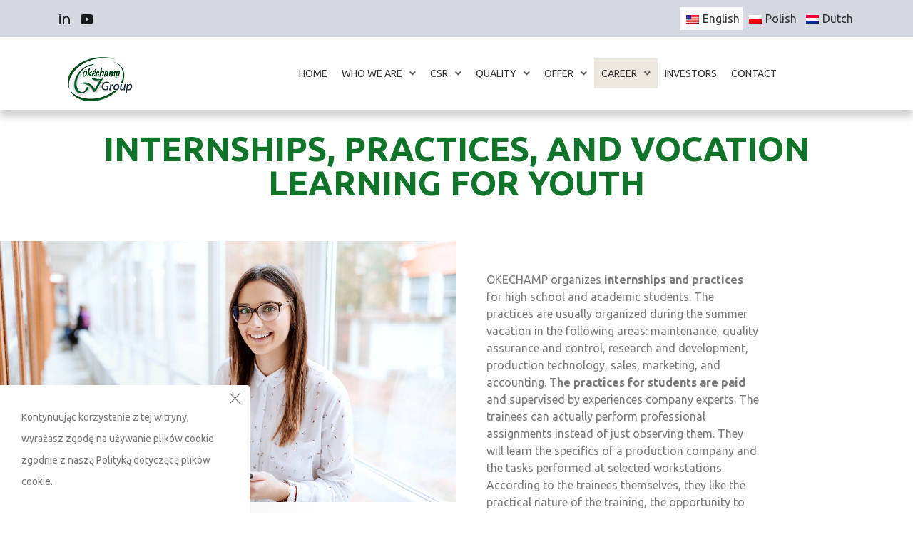

--- FILE ---
content_type: text/html; charset=UTF-8
request_url: https://okechamp.pl/en/kariera/staze/
body_size: 22308
content:
<!DOCTYPE html>
<html class="html" lang="en-US">
<head>
	<meta charset="UTF-8">
	<link rel="profile" href="https://gmpg.org/xfn/11">

	<meta name='robots' content='index, follow, max-image-preview:large, max-snippet:-1, max-video-preview:-1' />
<meta name="viewport" content="width=device-width, initial-scale=1">
	<!-- This site is optimized with the Yoast SEO plugin v23.4 - https://yoast.com/wordpress/plugins/seo/ -->
	<title>Staże - Okechamp Group</title>
	<link rel="canonical" href="https://okechamp.pl/en/kariera/staze/" />
	<meta property="og:locale" content="en_US" />
	<meta property="og:type" content="article" />
	<meta property="og:title" content="Staże - Okechamp Group" />
	<meta property="og:description" content="STAŻE, PRAKTYKI I NAUKA ZAWODU DLA MŁODYCH OKECHAMP SA organizuje staże i praktyki dla uczniów szkół średnich i studentów. Praktyki organizowane są zazwyczaj w okresie wakacyjnym w szczególności w działach: utrzymania ruchu, zapewnienia i kontroli jakości, badań i rozwoju, technologii produkcji, dziale sprzedaży, marketingu, księgowości. Praktyki dla studentów są płatne i odbywają się pod nadzorem [&hellip;]" />
	<meta property="og:url" content="https://okechamp.pl/en/kariera/staze/" />
	<meta property="og:site_name" content="Okechamp Group" />
	<meta property="article:modified_time" content="2022-03-16T13:27:13+00:00" />
	<meta property="og:image" content="https://2022.okechamp.pl/wp-content/uploads/2022/03/staz_1.jpeg" />
	<meta name="twitter:card" content="summary_large_image" />
	<meta name="twitter:label1" content="Est. reading time" />
	<meta name="twitter:data1" content="3 minutes" />
	<script type="application/ld+json" class="yoast-schema-graph">{
    "@context": "https:\/\/schema.org",
    "@graph": [
        {
            "@type": "WebPage",
            "@id": "https:\/\/okechamp.pl\/kariera\/staze\/",
            "url": "https:\/\/okechamp.pl\/kariera\/staze\/",
            "name": "Sta\u017ce - Okechamp Group",
            "isPartOf": {
                "@id": "https:\/\/okechamp.pl\/#website"
            },
            "primaryImageOfPage": {
                "@id": "https:\/\/okechamp.pl\/kariera\/staze\/#primaryimage"
            },
            "image": {
                "@id": "https:\/\/okechamp.pl\/kariera\/staze\/#primaryimage"
            },
            "thumbnailUrl": "https:\/\/2022.okechamp.pl\/wp-content\/uploads\/2022\/03\/staz_1.jpeg",
            "datePublished": "2022-03-01T09:53:35+00:00",
            "dateModified": "2022-03-16T13:27:13+00:00",
            "breadcrumb": {
                "@id": "https:\/\/okechamp.pl\/kariera\/staze\/#breadcrumb"
            },
            "inLanguage": "en-US",
            "potentialAction": [
                {
                    "@type": "ReadAction",
                    "target": [
                        "https:\/\/okechamp.pl\/kariera\/staze\/"
                    ]
                }
            ]
        },
        {
            "@type": "ImageObject",
            "inLanguage": "en-US",
            "@id": "https:\/\/okechamp.pl\/kariera\/staze\/#primaryimage",
            "url": "https:\/\/2022.okechamp.pl\/wp-content\/uploads\/2022\/03\/staz_1.jpeg",
            "contentUrl": "https:\/\/2022.okechamp.pl\/wp-content\/uploads\/2022\/03\/staz_1.jpeg"
        },
        {
            "@type": "BreadcrumbList",
            "@id": "https:\/\/okechamp.pl\/kariera\/staze\/#breadcrumb",
            "itemListElement": [
                {
                    "@type": "ListItem",
                    "position": 1,
                    "name": "HOME",
                    "item": "https:\/\/okechamp.pl\/"
                },
                {
                    "@type": "ListItem",
                    "position": 2,
                    "name": "CAREER",
                    "item": "https:\/\/okechamp.pl\/kariera\/"
                },
                {
                    "@type": "ListItem",
                    "position": 3,
                    "name": "INTERSHIP"
                }
            ]
        },
        {
            "@type": "WebSite",
            "@id": "https:\/\/okechamp.pl\/#website",
            "url": "https:\/\/okechamp.pl\/",
            "name": "Okechamp Group",
            "description": "producent pieczarek",
            "publisher": {
                "@id": "https:\/\/okechamp.pl\/#organization"
            },
            "potentialAction": [
                {
                    "@type": "SearchAction",
                    "target": {
                        "@type": "EntryPoint",
                        "urlTemplate": "https:\/\/okechamp.pl\/?s={search_term_string}"
                    },
                    "query-input": {
                        "@type": "PropertyValueSpecification",
                        "valueRequired": true,
                        "valueName": "search_term_string"
                    }
                }
            ],
            "inLanguage": "en-US"
        },
        {
            "@type": "Organization",
            "@id": "https:\/\/okechamp.pl\/#organization",
            "name": "Okechamp Group",
            "url": "https:\/\/okechamp.pl\/",
            "logo": {
                "@type": "ImageObject",
                "inLanguage": "en-US",
                "@id": "https:\/\/okechamp.pl\/#\/schema\/logo\/image\/",
                "url": "https:\/\/okechamp.pl\/wp-content\/uploads\/2022\/02\/logo_okechamp.png",
                "contentUrl": "https:\/\/okechamp.pl\/wp-content\/uploads\/2022\/02\/logo_okechamp.png",
                "width": 110,
                "height": 66,
                "caption": "Okechamp Group"
            },
            "image": {
                "@id": "https:\/\/okechamp.pl\/#\/schema\/logo\/image\/"
            }
        }
    ]
}</script>
	<!-- / Yoast SEO plugin. -->


<link rel="alternate" type="application/rss+xml" title="Okechamp Group &raquo; Feed" href="https://okechamp.pl/en/feed/" />
<link rel="alternate" title="oEmbed (JSON)" type="application/json+oembed" href="https://okechamp.pl/en/wp-json/oembed/1.0/embed?url=https%3A%2F%2Fokechamp.pl%2Fen%2Fkariera%2Fstaze%2F" />
<link rel="alternate" title="oEmbed (XML)" type="text/xml+oembed" href="https://okechamp.pl/en/wp-json/oembed/1.0/embed?url=https%3A%2F%2Fokechamp.pl%2Fen%2Fkariera%2Fstaze%2F&#038;format=xml" />
<style id='wp-img-auto-sizes-contain-inline-css'>
img:is([sizes=auto i],[sizes^="auto," i]){contain-intrinsic-size:3000px 1500px}
/*# sourceURL=wp-img-auto-sizes-contain-inline-css */
</style>
<link rel='stylesheet' id='font-awesome-5-all-css' href='https://okechamp.pl/wp-content/plugins/elementor/assets/lib/font-awesome/css/all.min.css?ver=3.20.4' media='all' />
<link rel='stylesheet' id='font-awesome-4-shim-css' href='https://okechamp.pl/wp-content/plugins/elementor/assets/lib/font-awesome/css/v4-shims.min.css?ver=3.20.4' media='all' />
<style id='wp-emoji-styles-inline-css'>

	img.wp-smiley, img.emoji {
		display: inline !important;
		border: none !important;
		box-shadow: none !important;
		height: 1em !important;
		width: 1em !important;
		margin: 0 0.07em !important;
		vertical-align: -0.1em !important;
		background: none !important;
		padding: 0 !important;
	}
/*# sourceURL=wp-emoji-styles-inline-css */
</style>
<style id='classic-theme-styles-inline-css'>
/*! This file is auto-generated */
.wp-block-button__link{color:#fff;background-color:#32373c;border-radius:9999px;box-shadow:none;text-decoration:none;padding:calc(.667em + 2px) calc(1.333em + 2px);font-size:1.125em}.wp-block-file__button{background:#32373c;color:#fff;text-decoration:none}
/*# sourceURL=/wp-includes/css/classic-themes.min.css */
</style>
<link rel='stylesheet' id='jet-engine-frontend-css' href='https://okechamp.pl/wp-content/plugins/jet-engine/assets/css/frontend.css?ver=2.11.3' media='all' />
<link rel='stylesheet' id='trp-language-switcher-style-css' href='https://okechamp.pl/wp-content/plugins/translatepress-multilingual/assets/css/trp-language-switcher.css?ver=2.5.9' media='all' />
<link rel='stylesheet' id='exad-slick-css' href='https://okechamp.pl/wp-content/plugins/exclusive-addons-for-elementor/assets/vendor/css/slick.min.css?ver=6.9' media='all' />
<link rel='stylesheet' id='exad-slick-theme-css' href='https://okechamp.pl/wp-content/plugins/exclusive-addons-for-elementor/assets/vendor/css/slick-theme.min.css?ver=6.9' media='all' />
<link rel='stylesheet' id='exad-main-style-css' href='https://okechamp.pl/wp-content/plugins/exclusive-addons-for-elementor/assets/css/exad-styles.min.css?ver=6.9' media='all' />
<link rel='stylesheet' id='cute-alert-css' href='https://okechamp.pl/wp-content/plugins/metform/public/assets/lib/cute-alert/style.css?ver=3.9.0' media='all' />
<link rel='stylesheet' id='text-editor-style-css' href='https://okechamp.pl/wp-content/plugins/metform/public/assets/css/text-editor.css?ver=3.9.0' media='all' />
<link rel='stylesheet' id='elementor-frontend-css' href='https://okechamp.pl/wp-content/plugins/elementor/assets/css/frontend-lite.min.css?ver=3.20.4' media='all' />
<link rel='stylesheet' id='elementor-post-141-css' href='https://okechamp.pl/wp-content/uploads/elementor/css/post-141.css?ver=1713427238' media='all' />
<link rel='stylesheet' id='elementor-post-528-css' href='https://okechamp.pl/wp-content/uploads/elementor/css/post-528.css?ver=1713427238' media='all' />
<link rel='stylesheet' id='font-awesome-css' href='https://okechamp.pl/wp-content/themes/oceanwp/assets/fonts/fontawesome/css/all.min.css?ver=5.15.1' media='all' />
<link rel='stylesheet' id='simple-line-icons-css' href='https://okechamp.pl/wp-content/themes/oceanwp/assets/css/third/simple-line-icons.min.css?ver=2.4.0' media='all' />
<link rel='stylesheet' id='oceanwp-style-css' href='https://okechamp.pl/wp-content/themes/oceanwp/assets/css/style.min.css?ver=3.1.2.1645458653' media='all' />
<link rel='stylesheet' id='fontawesome-css' href='https://okechamp.pl/wp-content/themes/oceanwp/inc/customizer/assets/css/fontawesome-all.min.css?ver=5.8.2' media='all' />
<link rel='stylesheet' id='font-awesome-all-css' href='https://okechamp.pl/wp-content/plugins/jet-menu/assets/public/lib/font-awesome/css/all.min.css?ver=5.12.0' media='all' />
<link rel='stylesheet' id='font-awesome-v4-shims-css' href='https://okechamp.pl/wp-content/plugins/jet-menu/assets/public/lib/font-awesome/css/v4-shims.min.css?ver=5.12.0' media='all' />
<link rel='stylesheet' id='jet-menu-public-styles-css' href='https://okechamp.pl/wp-content/plugins/jet-menu/assets/public/css/public.css?ver=2.1.6' media='all' />
<link rel='stylesheet' id='jet-popup-frontend-css' href='https://okechamp.pl/wp-content/plugins/jet-popup/assets/css/jet-popup-frontend.css?ver=1.5.5' media='all' />
<link rel='stylesheet' id='jet-blocks-css' href='https://okechamp.pl/wp-content/uploads/elementor/css/custom-jet-blocks.css?ver=1.3.11' media='all' />
<link rel='stylesheet' id='jet-elements-css' href='https://okechamp.pl/wp-content/plugins/jet-elements/assets/css/jet-elements.css?ver=2.6.2' media='all' />
<link rel='stylesheet' id='jet-elements-skin-css' href='https://okechamp.pl/wp-content/plugins/jet-elements/assets/css/jet-elements-skin.css?ver=2.6.2' media='all' />
<link rel='stylesheet' id='elementor-icons-css' href='https://okechamp.pl/wp-content/plugins/elementor/assets/lib/eicons/css/elementor-icons.min.css?ver=5.29.0' media='all' />
<link rel='stylesheet' id='swiper-css' href='https://okechamp.pl/wp-content/plugins/elementor/assets/lib/swiper/v8/css/swiper.min.css?ver=8.4.5' media='all' />
<link rel='stylesheet' id='elementor-post-5-css' href='https://okechamp.pl/wp-content/uploads/elementor/css/post-5.css?ver=1713427238' media='all' />
<link rel='stylesheet' id='elementor-pro-css' href='https://okechamp.pl/wp-content/plugins/elementor-pro/assets/css/frontend-lite.min.css?ver=3.20.2' media='all' />
<link rel='stylesheet' id='jet-blog-css' href='https://okechamp.pl/wp-content/plugins/jet-blog/assets/css/jet-blog.css?ver=2.2.15' media='all' />
<link rel='stylesheet' id='jet-search-css' href='https://okechamp.pl/wp-content/plugins/jet-search/assets/css/jet-search.css?ver=2.1.15' media='all' />
<link rel='stylesheet' id='jet-tabs-frontend-css' href='https://okechamp.pl/wp-content/plugins/jet-tabs/assets/css/jet-tabs-frontend.css?ver=2.1.15' media='all' />
<link rel='stylesheet' id='jet-tricks-frontend-css' href='https://okechamp.pl/wp-content/plugins/jet-tricks/assets/css/jet-tricks-frontend.css?ver=1.3.9' media='all' />
<link rel='stylesheet' id='elementor-global-css' href='https://okechamp.pl/wp-content/uploads/elementor/css/global.css?ver=1713427240' media='all' />
<link rel='stylesheet' id='elementor-post-390-css' href='https://okechamp.pl/wp-content/uploads/elementor/css/post-390.css?ver=1713446537' media='all' />
<link rel='stylesheet' id='mediaelement-css' href='https://okechamp.pl/wp-includes/js/mediaelement/mediaelementplayer-legacy.min.css?ver=4.2.17' media='all' />
<link rel='stylesheet' id='photoswipe-css' href='https://okechamp.pl/wp-content/plugins/jet-woo-product-gallery/assets/lib/photoswipe/css/photoswipe.min.css?ver=2.1.1' media='all' />
<link rel='stylesheet' id='photoswipe-default-skin-css' href='https://okechamp.pl/wp-content/plugins/jet-woo-product-gallery/assets/lib/photoswipe/css/default-skin/default-skin.min.css?ver=2.1.1' media='all' />
<link rel='stylesheet' id='jet-woo-product-gallery-css' href='https://okechamp.pl/wp-content/plugins/jet-woo-product-gallery/assets/css/jet-woo-product-gallery.css?ver=2.1.1' media='all' />
<link rel='stylesheet' id='elementor-post-537-css' href='https://okechamp.pl/wp-content/uploads/elementor/css/post-537.css?ver=1762938285' media='all' />
<link rel='stylesheet' id='jet-menu-oceanwp-css' href='https://okechamp.pl/wp-content/plugins/jet-menu/integration/themes/oceanwp/assets/css/style.css?ver=2.1.6' media='all' />
<link rel='stylesheet' id='oe-widgets-style-css' href='https://okechamp.pl/wp-content/plugins/ocean-extra/assets/css/widgets.css?ver=6.9' media='all' />
<link rel='stylesheet' id='ocean-cookie-notice-css' href='https://okechamp.pl/wp-content/plugins/ocean-cookie-notice/assets/css/style.min.css?ver=6.9' media='all' />
<link rel='stylesheet' id='google-fonts-1-css' href='https://fonts.googleapis.com/css?family=Ubuntu%3A100%2C100italic%2C200%2C200italic%2C300%2C300italic%2C400%2C400italic%2C500%2C500italic%2C600%2C600italic%2C700%2C700italic%2C800%2C800italic%2C900%2C900italic%7CRoboto%3A100%2C100italic%2C200%2C200italic%2C300%2C300italic%2C400%2C400italic%2C500%2C500italic%2C600%2C600italic%2C700%2C700italic%2C800%2C800italic%2C900%2C900italic%7CRoboto+Slab%3A100%2C100italic%2C200%2C200italic%2C300%2C300italic%2C400%2C400italic%2C500%2C500italic%2C600%2C600italic%2C700%2C700italic%2C800%2C800italic%2C900%2C900italic&#038;display=auto&#038;ver=6.9' media='all' />
<link rel='stylesheet' id='elementor-icons-shared-2-css' href='https://okechamp.pl/wp-content/plugins/exclusive-addons-for-elementor/assets/fonts/remix-icon/remixicon.min.css?ver=2.5.3' media='all' />
<link rel='stylesheet' id='elementor-icons-remix-icons-css' href='https://okechamp.pl/wp-content/plugins/exclusive-addons-for-elementor/assets/fonts/remix-icon/remixicon.min.css?ver=2.5.3' media='all' />
<link rel='stylesheet' id='elementor-icons-shared-0-css' href='https://okechamp.pl/wp-content/plugins/elementor/assets/lib/font-awesome/css/fontawesome.min.css?ver=5.15.3' media='all' />
<link rel='stylesheet' id='elementor-icons-fa-solid-css' href='https://okechamp.pl/wp-content/plugins/elementor/assets/lib/font-awesome/css/solid.min.css?ver=5.15.3' media='all' />
<link rel="preconnect" href="https://fonts.gstatic.com/" crossorigin><script src="https://okechamp.pl/wp-content/plugins/elementor/assets/lib/font-awesome/js/v4-shims.min.js?ver=3.20.4" id="font-awesome-4-shim-js"></script>
<script src="https://okechamp.pl/wp-includes/js/jquery/jquery.min.js?ver=3.7.1" id="jquery-core-js"></script>
<script src="https://okechamp.pl/wp-includes/js/jquery/jquery-migrate.min.js?ver=3.4.1" id="jquery-migrate-js"></script>
<script src="https://okechamp.pl/wp-content/themes/oceanwp/assets/js/vendors/smoothscroll.min.js?ver=3.1.2.1645458653" id="ow-smoothscroll-js"></script>
<link rel="https://api.w.org/" href="https://okechamp.pl/en/wp-json/" /><link rel="alternate" title="JSON" type="application/json" href="https://okechamp.pl/en/wp-json/wp/v2/pages/390" /><link rel="EditURI" type="application/rsd+xml" title="RSD" href="https://okechamp.pl/xmlrpc.php?rsd" />
<meta name="generator" content="WordPress 6.9" />
<link rel='shortlink' href='https://okechamp.pl/en/?p=390' />
<!-- Stream WordPress user activity plugin v3.8.2 -->
<link rel="alternate" hreflang="en-US" href="https://okechamp.pl/en/kariera/staze/"/>
<link rel="alternate" hreflang="pl-PL" href="https://okechamp.pl/kariera/staze/"/>
<link rel="alternate" hreflang="nl-NL" href="https://okechamp.pl/nl/kariera/staze/"/>
<link rel="alternate" hreflang="en" href="https://okechamp.pl/en/kariera/staze/"/>
<link rel="alternate" hreflang="pl" href="https://okechamp.pl/kariera/staze/"/>
<link rel="alternate" hreflang="nl" href="https://okechamp.pl/nl/kariera/staze/"/>
<meta name="generator" content="Elementor 3.20.4; features: e_optimized_assets_loading, e_optimized_css_loading, additional_custom_breakpoints, block_editor_assets_optimize, e_image_loading_optimization; settings: css_print_method-external, google_font-enabled, font_display-auto">
<meta name="google-site-verification" content="poT1C58BWh10paXR-HFkc5O5RX9uTJIUGqdNPMDmqWs" />
<link rel="icon" href="https://okechamp.pl/wp-content/uploads/2022/02/home_logo_semi-150x112.webp" sizes="32x32" />
<link rel="icon" href="https://okechamp.pl/wp-content/uploads/2022/02/home_logo_semi.webp" sizes="192x192" />
<link rel="apple-touch-icon" href="https://okechamp.pl/wp-content/uploads/2022/02/home_logo_semi.webp" />
<meta name="msapplication-TileImage" content="https://okechamp.pl/wp-content/uploads/2022/02/home_logo_semi.webp" />
		<style id="wp-custom-css">
			/* Wishlista */.wishlist_products_counter{display:block;min-width:24px;margin-top:6px}.wishlist_products_counter_number{position:absolute;top:-4px;left:17px;background-color:#fff;border-radius:60px;padding:2px}/* Linki OceanWP */.single-post:not(.elementor-page) .entry-content a:not(.wp-block-button__link):not(.wp-block-file__button),.page:not(.elementor-page):not(.woocommerce-page) .entry a:not(.wp-block-button__link):not(.wp-block-file__button){text-decoration:none}.single-post:not(.elementor-page) .entry-content a:not(.wp-block-button__link):not(.wp-block-file__button):hover,.page:not(.elementor-page):not(.woocommerce-page) .entry a:not(.wp-block-button__link):not(.wp-block-file__button):hover{text-decoration:none}/* Okechamp */#site-header-inner{width:100%;max-width:100%}/* currlang */.translatepress-pl_PL .jet-nav__item-946 a,.translatepress-en_US .jet-nav__item-948 a,.translatepress-nl_NL .jet-nav__item-947 a{background-color:var( --e-global-color-13c3ff7 )}.site-content .thumbnail{display:none !important}@media screen and (max-width:768px){.elementor-widget-heading h2{font-size:24px !important}.elementor-widget-text-editor *{font-size:14px !important;line-height:18px}}.translatepress-en_US .elementor-element-6866981 ul li:last-of-type,.translatepress-en_US .elementor-element-46e3750 ul li:nth-child(6),.translatepress-nl_NL .elementor-element-46e3750 ul li:nth-child(6),.translatepress-nl_NL .elementor-element-5eff848 span{display:none !important}.elementor-widget-container li p{margin-bottom:0}/* Custom blocks */.standard #content{max-width:1200px;margin:0 auto}/* dOMYŚLNA wielkosc fontu */.okechamp-block{font-size:16px}/* ODSTEPY PRZED BLOKAMI */.okechamp-block{margin:16px 0}@media screen and (max-width:768px){.okechamp-block{flex-direction:column !important}.half-text-photo div,.half-photo-text div{width:100% !important}.okechamp-block .half-text-photo div:nth-child(1){order:1}.okechamp-block .half-text-photo div:nth-child(2){order:2}}.okechamp-block h1,.okechamp-block h2,.okechamp-block h3,.okechamp-block h4,.okechamp-block h5,.okechamp-block h6,.okechamp-block p,.okechamp-block span,.okechamp-block td{margin-top:8px !important;margin-bottom:8px !important;color:#7A7A7A}.container-Yes{max-width:1200px;margin:0 auto}#right-sidebar{display:none !Important}#primary{width:100% !important}/* #jet-menu-item-406 a{pointer-events:none !important}*/@media screen and (max-width:768px){.jet-scroll-navigation__inner{display:none}}/* Zarzad pagewidth */.page-id-338 .elementor-container{max-width:100% !important}/* ulli in offer */ul li>ul{padding-top:8px}ul li >ul li:last-of-type{padding-bottom:0 !important}/* dropdown menu */.jet-menu-item-wrapper .jet-menu-title{line-height:20px;padding-top:1px;padding-bottom:1px}		</style>
		<!-- OceanWP CSS -->
<style type="text/css">
/* Blog CSS */.single-post.content-max-width #wrap .thumbnail,.single-post.content-max-width #wrap .wp-block-buttons,.single-post.content-max-width #wrap .wp-block-verse,.single-post.content-max-width #wrap .entry-header,.single-post.content-max-width #wrap ul.meta,.single-post.content-max-width #wrap .entry-content p,.single-post.content-max-width #wrap .entry-content h1,.single-post.content-max-width #wrap .entry-content h2,.single-post.content-max-width #wrap .entry-content h3,.single-post.content-max-width #wrap .entry-content h4,.single-post.content-max-width #wrap .entry-content h5,.single-post.content-max-width #wrap .entry-content h6,.single-post.content-max-width #wrap .wp-block-image,.single-post.content-max-width #wrap .wp-block-gallery,.single-post.content-max-width #wrap .wp-block-video,.single-post.content-max-width #wrap .wp-block-quote,.single-post.content-max-width #wrap .wp-block-text-columns,.single-post.content-max-width #wrap .entry-content ul,.single-post.content-max-width #wrap .entry-content ol,.single-post.content-max-width #wrap .wp-block-cover-text,.single-post.content-max-width #wrap .post-tags,.single-post.content-max-width #wrap .comments-area,.single-post.content-max-width #wrap .wp-block-embed,#wrap .wp-block-separator.is-style-wide:not(.size-full){max-width:760px}.single-post.content-max-width #wrap .wp-block-image.alignleft,.single-post.content-max-width #wrap .wp-block-image.alignright{max-width:380px}.single-post.content-max-width #wrap .wp-block-image.alignleft{margin-left:calc( 50% - 380px)}.single-post.content-max-width #wrap .wp-block-image.alignright{margin-right:calc( 50% - 380px)}.single-post.content-max-width #wrap .wp-block-embed,.single-post.content-max-width #wrap .wp-block-verse{margin-left:auto;margin-right:auto}/* Header CSS */#site-header.has-header-media .overlay-header-media{background-color:rgba(0,0,0,0.5)}#ocn-cookie-wrap .ocn-btn:hover{background-color:#0b7cac}#ocn-cookie-wrap .ocn-icon svg{fill:#777}#ocn-cookie-wrap .ocn-icon:hover svg{fill:#333}
</style><style id='global-styles-inline-css'>
:root{--wp--preset--aspect-ratio--square: 1;--wp--preset--aspect-ratio--4-3: 4/3;--wp--preset--aspect-ratio--3-4: 3/4;--wp--preset--aspect-ratio--3-2: 3/2;--wp--preset--aspect-ratio--2-3: 2/3;--wp--preset--aspect-ratio--16-9: 16/9;--wp--preset--aspect-ratio--9-16: 9/16;--wp--preset--color--black: #000000;--wp--preset--color--cyan-bluish-gray: #abb8c3;--wp--preset--color--white: #ffffff;--wp--preset--color--pale-pink: #f78da7;--wp--preset--color--vivid-red: #cf2e2e;--wp--preset--color--luminous-vivid-orange: #ff6900;--wp--preset--color--luminous-vivid-amber: #fcb900;--wp--preset--color--light-green-cyan: #7bdcb5;--wp--preset--color--vivid-green-cyan: #00d084;--wp--preset--color--pale-cyan-blue: #8ed1fc;--wp--preset--color--vivid-cyan-blue: #0693e3;--wp--preset--color--vivid-purple: #9b51e0;--wp--preset--gradient--vivid-cyan-blue-to-vivid-purple: linear-gradient(135deg,rgb(6,147,227) 0%,rgb(155,81,224) 100%);--wp--preset--gradient--light-green-cyan-to-vivid-green-cyan: linear-gradient(135deg,rgb(122,220,180) 0%,rgb(0,208,130) 100%);--wp--preset--gradient--luminous-vivid-amber-to-luminous-vivid-orange: linear-gradient(135deg,rgb(252,185,0) 0%,rgb(255,105,0) 100%);--wp--preset--gradient--luminous-vivid-orange-to-vivid-red: linear-gradient(135deg,rgb(255,105,0) 0%,rgb(207,46,46) 100%);--wp--preset--gradient--very-light-gray-to-cyan-bluish-gray: linear-gradient(135deg,rgb(238,238,238) 0%,rgb(169,184,195) 100%);--wp--preset--gradient--cool-to-warm-spectrum: linear-gradient(135deg,rgb(74,234,220) 0%,rgb(151,120,209) 20%,rgb(207,42,186) 40%,rgb(238,44,130) 60%,rgb(251,105,98) 80%,rgb(254,248,76) 100%);--wp--preset--gradient--blush-light-purple: linear-gradient(135deg,rgb(255,206,236) 0%,rgb(152,150,240) 100%);--wp--preset--gradient--blush-bordeaux: linear-gradient(135deg,rgb(254,205,165) 0%,rgb(254,45,45) 50%,rgb(107,0,62) 100%);--wp--preset--gradient--luminous-dusk: linear-gradient(135deg,rgb(255,203,112) 0%,rgb(199,81,192) 50%,rgb(65,88,208) 100%);--wp--preset--gradient--pale-ocean: linear-gradient(135deg,rgb(255,245,203) 0%,rgb(182,227,212) 50%,rgb(51,167,181) 100%);--wp--preset--gradient--electric-grass: linear-gradient(135deg,rgb(202,248,128) 0%,rgb(113,206,126) 100%);--wp--preset--gradient--midnight: linear-gradient(135deg,rgb(2,3,129) 0%,rgb(40,116,252) 100%);--wp--preset--font-size--small: 13px;--wp--preset--font-size--medium: 20px;--wp--preset--font-size--large: 36px;--wp--preset--font-size--x-large: 42px;--wp--preset--spacing--20: 0.44rem;--wp--preset--spacing--30: 0.67rem;--wp--preset--spacing--40: 1rem;--wp--preset--spacing--50: 1.5rem;--wp--preset--spacing--60: 2.25rem;--wp--preset--spacing--70: 3.38rem;--wp--preset--spacing--80: 5.06rem;--wp--preset--shadow--natural: 6px 6px 9px rgba(0, 0, 0, 0.2);--wp--preset--shadow--deep: 12px 12px 50px rgba(0, 0, 0, 0.4);--wp--preset--shadow--sharp: 6px 6px 0px rgba(0, 0, 0, 0.2);--wp--preset--shadow--outlined: 6px 6px 0px -3px rgb(255, 255, 255), 6px 6px rgb(0, 0, 0);--wp--preset--shadow--crisp: 6px 6px 0px rgb(0, 0, 0);}:where(.is-layout-flex){gap: 0.5em;}:where(.is-layout-grid){gap: 0.5em;}body .is-layout-flex{display: flex;}.is-layout-flex{flex-wrap: wrap;align-items: center;}.is-layout-flex > :is(*, div){margin: 0;}body .is-layout-grid{display: grid;}.is-layout-grid > :is(*, div){margin: 0;}:where(.wp-block-columns.is-layout-flex){gap: 2em;}:where(.wp-block-columns.is-layout-grid){gap: 2em;}:where(.wp-block-post-template.is-layout-flex){gap: 1.25em;}:where(.wp-block-post-template.is-layout-grid){gap: 1.25em;}.has-black-color{color: var(--wp--preset--color--black) !important;}.has-cyan-bluish-gray-color{color: var(--wp--preset--color--cyan-bluish-gray) !important;}.has-white-color{color: var(--wp--preset--color--white) !important;}.has-pale-pink-color{color: var(--wp--preset--color--pale-pink) !important;}.has-vivid-red-color{color: var(--wp--preset--color--vivid-red) !important;}.has-luminous-vivid-orange-color{color: var(--wp--preset--color--luminous-vivid-orange) !important;}.has-luminous-vivid-amber-color{color: var(--wp--preset--color--luminous-vivid-amber) !important;}.has-light-green-cyan-color{color: var(--wp--preset--color--light-green-cyan) !important;}.has-vivid-green-cyan-color{color: var(--wp--preset--color--vivid-green-cyan) !important;}.has-pale-cyan-blue-color{color: var(--wp--preset--color--pale-cyan-blue) !important;}.has-vivid-cyan-blue-color{color: var(--wp--preset--color--vivid-cyan-blue) !important;}.has-vivid-purple-color{color: var(--wp--preset--color--vivid-purple) !important;}.has-black-background-color{background-color: var(--wp--preset--color--black) !important;}.has-cyan-bluish-gray-background-color{background-color: var(--wp--preset--color--cyan-bluish-gray) !important;}.has-white-background-color{background-color: var(--wp--preset--color--white) !important;}.has-pale-pink-background-color{background-color: var(--wp--preset--color--pale-pink) !important;}.has-vivid-red-background-color{background-color: var(--wp--preset--color--vivid-red) !important;}.has-luminous-vivid-orange-background-color{background-color: var(--wp--preset--color--luminous-vivid-orange) !important;}.has-luminous-vivid-amber-background-color{background-color: var(--wp--preset--color--luminous-vivid-amber) !important;}.has-light-green-cyan-background-color{background-color: var(--wp--preset--color--light-green-cyan) !important;}.has-vivid-green-cyan-background-color{background-color: var(--wp--preset--color--vivid-green-cyan) !important;}.has-pale-cyan-blue-background-color{background-color: var(--wp--preset--color--pale-cyan-blue) !important;}.has-vivid-cyan-blue-background-color{background-color: var(--wp--preset--color--vivid-cyan-blue) !important;}.has-vivid-purple-background-color{background-color: var(--wp--preset--color--vivid-purple) !important;}.has-black-border-color{border-color: var(--wp--preset--color--black) !important;}.has-cyan-bluish-gray-border-color{border-color: var(--wp--preset--color--cyan-bluish-gray) !important;}.has-white-border-color{border-color: var(--wp--preset--color--white) !important;}.has-pale-pink-border-color{border-color: var(--wp--preset--color--pale-pink) !important;}.has-vivid-red-border-color{border-color: var(--wp--preset--color--vivid-red) !important;}.has-luminous-vivid-orange-border-color{border-color: var(--wp--preset--color--luminous-vivid-orange) !important;}.has-luminous-vivid-amber-border-color{border-color: var(--wp--preset--color--luminous-vivid-amber) !important;}.has-light-green-cyan-border-color{border-color: var(--wp--preset--color--light-green-cyan) !important;}.has-vivid-green-cyan-border-color{border-color: var(--wp--preset--color--vivid-green-cyan) !important;}.has-pale-cyan-blue-border-color{border-color: var(--wp--preset--color--pale-cyan-blue) !important;}.has-vivid-cyan-blue-border-color{border-color: var(--wp--preset--color--vivid-cyan-blue) !important;}.has-vivid-purple-border-color{border-color: var(--wp--preset--color--vivid-purple) !important;}.has-vivid-cyan-blue-to-vivid-purple-gradient-background{background: var(--wp--preset--gradient--vivid-cyan-blue-to-vivid-purple) !important;}.has-light-green-cyan-to-vivid-green-cyan-gradient-background{background: var(--wp--preset--gradient--light-green-cyan-to-vivid-green-cyan) !important;}.has-luminous-vivid-amber-to-luminous-vivid-orange-gradient-background{background: var(--wp--preset--gradient--luminous-vivid-amber-to-luminous-vivid-orange) !important;}.has-luminous-vivid-orange-to-vivid-red-gradient-background{background: var(--wp--preset--gradient--luminous-vivid-orange-to-vivid-red) !important;}.has-very-light-gray-to-cyan-bluish-gray-gradient-background{background: var(--wp--preset--gradient--very-light-gray-to-cyan-bluish-gray) !important;}.has-cool-to-warm-spectrum-gradient-background{background: var(--wp--preset--gradient--cool-to-warm-spectrum) !important;}.has-blush-light-purple-gradient-background{background: var(--wp--preset--gradient--blush-light-purple) !important;}.has-blush-bordeaux-gradient-background{background: var(--wp--preset--gradient--blush-bordeaux) !important;}.has-luminous-dusk-gradient-background{background: var(--wp--preset--gradient--luminous-dusk) !important;}.has-pale-ocean-gradient-background{background: var(--wp--preset--gradient--pale-ocean) !important;}.has-electric-grass-gradient-background{background: var(--wp--preset--gradient--electric-grass) !important;}.has-midnight-gradient-background{background: var(--wp--preset--gradient--midnight) !important;}.has-small-font-size{font-size: var(--wp--preset--font-size--small) !important;}.has-medium-font-size{font-size: var(--wp--preset--font-size--medium) !important;}.has-large-font-size{font-size: var(--wp--preset--font-size--large) !important;}.has-x-large-font-size{font-size: var(--wp--preset--font-size--x-large) !important;}
/*# sourceURL=global-styles-inline-css */
</style>
</head>

<body class="wp-singular page-template page-template-elementor_header_footer page page-id-390 page-child parent-pageid-378 wp-custom-logo wp-embed-responsive wp-theme-oceanwp wp-child-theme-oceanwp-child translatepress-en_US exclusive-addons-elementor oceanwp-theme dropdown-mobile no-header-border default-breakpoint content-full-width content-max-width page-header-disabled jet-desktop-menu-active elementor-default elementor-template-full-width elementor-kit-5 elementor-page elementor-page-390" itemscope="itemscope" itemtype="https://schema.org/WebPage">

	
	
	<div id="outer-wrap" class="site clr">

		<a class="skip-link screen-reader-text" href="#main" data-no-translation="" data-trp-gettext="">Skip to content</a>

		
		<div id="wrap" class="clr">

			
			
<header id="site-header" class="custom-header clr" data-height="0" itemscope="itemscope" itemtype="https://schema.org/WPHeader" role="banner">

	
		

<div id="site-header-inner" class="clr">

			<div data-elementor-type="wp-post" data-elementor-id="141" class="elementor elementor-141" data-elementor-post-type="oceanwp_library">
						<section data-particle_enable="false" data-particle-mobile-disabled="false" class="elementor-section elementor-top-section elementor-element elementor-element-c77ee01 elementor-section-boxed elementor-section-height-default elementor-section-height-default exad-glass-effect-no exad-sticky-section-no" data-id="c77ee01" data-element_type="section" data-settings="{&quot;jet_parallax_layout_list&quot;:[],&quot;background_background&quot;:&quot;classic&quot;}">
						<div class="elementor-container elementor-column-gap-default">
					<div class="elementor-column elementor-col-50 elementor-top-column elementor-element elementor-element-f2337cf exad-glass-effect-no exad-sticky-section-no" data-id="f2337cf" data-element_type="column">
			<div class="elementor-widget-wrap elementor-element-populated">
						<div class="elementor-element elementor-element-8665e1e elementor-icon-list--layout-inline elementor-align-left elementor-list-item-link-full_width exad-sticky-section-no exad-glass-effect-no elementor-widget elementor-widget-icon-list" data-id="8665e1e" data-element_type="widget" data-widget_type="icon-list.default">
				<div class="elementor-widget-container">
			<link rel="stylesheet" href="https://okechamp.pl/wp-content/plugins/elementor/assets/css/widget-icon-list.min.css">		<ul class="elementor-icon-list-items elementor-inline-items">
							<li class="elementor-icon-list-item elementor-inline-item">
											<a href="https://pl.linkedin.com/company/okechamp-s-a-?trk=organization-update_share-update_actor-text" target="_blank">

												<span class="elementor-icon-list-icon">
							<i aria-hidden="true" class="remixicon ri-linkedin-line"></i>						</span>
										<span class="elementor-icon-list-text"></span>
											</a>
									</li>
								<li class="elementor-icon-list-item elementor-inline-item">
											<a href="https://www.youtube.com/channel/UC7Gv6ltehkoQ5-eOxNT9TeQ" target="_blank">

												<span class="elementor-icon-list-icon">
							<i aria-hidden="true" class="remixicon ri-youtube-fill"></i>						</span>
										<span class="elementor-icon-list-text"></span>
											</a>
									</li>
						</ul>
				</div>
				</div>
					</div>
		</div>
				<div class="elementor-column elementor-col-50 elementor-top-column elementor-element elementor-element-1fa8686 exad-glass-effect-no exad-sticky-section-no" data-id="1fa8686" data-element_type="column">
			<div class="elementor-widget-wrap elementor-element-populated">
						<div class="elementor-element elementor-element-6746953 jet-nav-align-flex-end exad-sticky-section-no exad-glass-effect-no elementor-widget elementor-widget-jet-nav-menu" data-id="6746953" data-element_type="widget" data-widget_type="jet-nav-menu.default">
				<div class="elementor-widget-container">
			<nav class="jet-nav-wrap m-layout-mobile"><div class="menu-jezyki-container"><div class="jet-nav m-layout-mobile jet-nav--horizontal"><div class="trp-language-switcher-container menu-item menu-item-type-post_type menu-item-object-language_switcher current-language-menu-item jet-nav__item-948 jet-nav__item"><a href="https://okechamp.pl/en/kariera/staze/" class="menu-item-link menu-item-link-depth-0 menu-item-link-top"><span class="jet-nav-link-text"><span data-no-translation><img class="trp-flag-image" src="https://okechamp.pl/wp-content/plugins/translatepress-multilingual/assets/images/flags/en_US.png" width="18" height="12" alt="en_US" title="English"><span class="trp-ls-language-name">English</span></span></span></a></div>
<div class="trp-language-switcher-container menu-item menu-item-type-post_type menu-item-object-language_switcher jet-nav__item-946 jet-nav__item"><a href="https://okechamp.pl/kariera/staze/" class="menu-item-link menu-item-link-depth-0 menu-item-link-top"><span class="jet-nav-link-text"><span data-no-translation><img class="trp-flag-image" src="https://okechamp.pl/wp-content/plugins/translatepress-multilingual/assets/images/flags/pl_PL.png" width="18" height="12" alt="pl_PL" title="Polish"><span class="trp-ls-language-name">Polish</span></span></span></a></div>
<div class="trp-language-switcher-container menu-item menu-item-type-post_type menu-item-object-language_switcher jet-nav__item-947 jet-nav__item"><a href="https://okechamp.pl/nl/kariera/staze/" class="menu-item-link menu-item-link-depth-0 menu-item-link-top"><span class="jet-nav-link-text"><span data-no-translation><img class="trp-flag-image" src="https://okechamp.pl/wp-content/plugins/translatepress-multilingual/assets/images/flags/nl_NL.png" width="18" height="12" alt="nl_NL" title="Dutch"><span class="trp-ls-language-name">Dutch</span></span></span></a></div>
</div></div></nav>		</div>
				</div>
					</div>
		</div>
					</div>
		</section>
				<section data-particle_enable="false" data-particle-mobile-disabled="false" class="elementor-section elementor-top-section elementor-element elementor-element-5822d88e elementor-section-boxed elementor-section-height-default elementor-section-height-default exad-glass-effect-no" data-id="5822d88e" data-element_type="section" data-settings="{&quot;jet_parallax_layout_list&quot;:[]}">
						<div class="elementor-container elementor-column-gap-default">
					<div class="elementor-column elementor-col-50 elementor-top-column elementor-element elementor-element-66cc70c8 exad-glass-effect-no exad-sticky-section-no" data-id="66cc70c8" data-element_type="column">
			<div class="elementor-widget-wrap elementor-element-populated">
						<div class="elementor-element elementor-element-a7e4986 exad-sticky-section-no exad-glass-effect-no elementor-widget elementor-widget-image" data-id="a7e4986" data-element_type="widget" data-widget_type="image.default">
				<div class="elementor-widget-container">
			<style>/*! elementor - v3.20.0 - 10-04-2024 */
.elementor-widget-image{text-align:center}.elementor-widget-image a{display:inline-block}.elementor-widget-image a img[src$=".svg"]{width:48px}.elementor-widget-image img{vertical-align:middle;display:inline-block}</style>											<a href="https://okechamp.pl/en">
							<img width="177" height="66" src="https://okechamp.pl/wp-content/uploads/2022/02/okechamp-group-and-claim_v1.png" class="attachment-large size-large wp-image-1085" alt="" srcset="https://okechamp.pl/wp-content/uploads/2022/02/okechamp-group-and-claim_v1.png 177w, https://okechamp.pl/wp-content/uploads/2022/02/okechamp-group-and-claim_v1-18x7.png 18w" sizes="(max-width: 177px) 100vw, 177px" />								</a>
													</div>
				</div>
					</div>
		</div>
				<div class="elementor-column elementor-col-50 elementor-top-column elementor-element elementor-element-15443e9 exad-glass-effect-no exad-sticky-section-no" data-id="15443e9" data-element_type="column">
			<div class="elementor-widget-wrap elementor-element-populated">
						<div class="elementor-element elementor-element-54fe3ef elementor-hidden-mobile exad-sticky-section-no exad-glass-effect-no elementor-widget elementor-widget-jet-mega-menu" data-id="54fe3ef" data-element_type="widget" data-widget_type="jet-mega-menu.default">
				<div class="elementor-widget-container">
			<div class="menu-okechamp-top-container"><div class="jet-menu-container"><div class="jet-menu-inner"><ul class="jet-menu jet-menu--animation-type-fade jet-menu--roll-up"><li id="jet-menu-item-404" class="jet-menu-item jet-menu-item-type-post_type jet-menu-item-object-page jet-menu-item-home jet-has-roll-up jet-simple-menu-item jet-regular-item jet-menu-item-404"><a href="https://okechamp.pl/en/" class="top-level-link"><div class="jet-menu-item-wrapper"><div class="jet-menu-title">HOME</div></div></a></li>
<li id="jet-menu-item-422" class="jet-menu-item jet-menu-item-type-post_type jet-menu-item-object-page jet-menu-item-has-children jet-has-roll-up jet-simple-menu-item jet-regular-item jet-menu-item-422"><a href="https://okechamp.pl/en/kim-jestesmy/" class="top-level-link"><div class="jet-menu-item-wrapper"><div class="jet-menu-title">WHO WE ARE</div><i class="jet-dropdown-arrow fa fa-angle-down"></i></div></a>
<ul  class="jet-sub-menu">
	<li id="jet-menu-item-424" class="jet-menu-item jet-menu-item-type-post_type jet-menu-item-object-page jet-has-roll-up jet-simple-menu-item jet-regular-item jet-menu-item-424 jet-sub-menu-item"><a href="https://okechamp.pl/en/kim-jestesmy/misja/" class="sub-level-link"><div class="jet-menu-item-wrapper"><div class="jet-menu-title">MISSION</div></div></a></li>
	<li id="jet-menu-item-428" class="jet-menu-item jet-menu-item-type-post_type jet-menu-item-object-page jet-has-roll-up jet-simple-menu-item jet-regular-item jet-menu-item-428 jet-sub-menu-item"><a href="https://okechamp.pl/en/kim-jestesmy/struktura/" class="sub-level-link"><div class="jet-menu-item-wrapper"><div class="jet-menu-title">STRUCTURE</div></div></a></li>
	<li id="jet-menu-item-426" class="jet-menu-item jet-menu-item-type-post_type jet-menu-item-object-page jet-has-roll-up jet-simple-menu-item jet-regular-item jet-menu-item-426 jet-sub-menu-item"><a href="https://okechamp.pl/en/kim-jestesmy/rynki/" class="sub-level-link"><div class="jet-menu-item-wrapper"><div class="jet-menu-title">MARKETS</div></div></a></li>
	<li id="jet-menu-item-429" class="jet-menu-item jet-menu-item-type-post_type jet-menu-item-object-page jet-has-roll-up jet-simple-menu-item jet-regular-item jet-menu-item-429 jet-sub-menu-item"><a href="https://okechamp.pl/en/kim-jestesmy/zarzad/" class="sub-level-link"><div class="jet-menu-item-wrapper"><div class="jet-menu-title">Management Team</div></div></a></li>
	<li id="jet-menu-item-425" class="jet-menu-item jet-menu-item-type-post_type jet-menu-item-object-page jet-has-roll-up jet-simple-menu-item jet-regular-item jet-menu-item-425 jet-sub-menu-item"><a href="https://okechamp.pl/en/kim-jestesmy/projekty-unijne/" class="sub-level-link"><div class="jet-menu-item-wrapper"><div class="jet-menu-title">EU PROJECTS</div></div></a></li>
	<li id="jet-menu-item-423" class="jet-menu-item jet-menu-item-type-post_type jet-menu-item-object-page jet-has-roll-up jet-simple-menu-item jet-regular-item jet-menu-item-423 jet-sub-menu-item"><a href="https://okechamp.pl/en/kim-jestesmy/akcjonariusze/" class="sub-level-link"><div class="jet-menu-item-wrapper"><div class="jet-menu-title">SHAREHOLDERS</div></div></a></li>
	<li id="jet-menu-item-427" class="jet-menu-item jet-menu-item-type-post_type jet-menu-item-object-page jet-has-roll-up jet-simple-menu-item jet-regular-item jet-menu-item-427 jet-sub-menu-item"><a href="https://okechamp.pl/en/kim-jestesmy/strategia-podatkowa/" class="sub-level-link"><div class="jet-menu-item-wrapper"><div class="jet-menu-title">TAX STRATEGY</div></div></a></li>
	<li id="jet-menu-item-3280" class="jet-menu-item jet-menu-item-type-post_type jet-menu-item-object-page jet-has-roll-up jet-simple-menu-item jet-regular-item jet-menu-item-3280 jet-sub-menu-item"><a href="https://okechamp.pl/en/formularz-zgloszenia-nieprawidlowosci/" class="sub-level-link"><div class="jet-menu-item-wrapper"><div class="jet-menu-title">Violation Report Form</div></div></a></li>
</ul>
</li>
<li id="jet-menu-item-430" class="jet-menu-item jet-menu-item-type-post_type jet-menu-item-object-page jet-menu-item-has-children jet-has-roll-up jet-simple-menu-item jet-regular-item jet-menu-item-430"><a href="https://okechamp.pl/en/csr/" class="top-level-link"><div class="jet-menu-item-wrapper"><div class="jet-menu-title">CSR</div><i class="jet-dropdown-arrow fa fa-angle-down"></i></div></a>
<ul  class="jet-sub-menu">
	<li id="jet-menu-item-432" class="jet-menu-item jet-menu-item-type-post_type jet-menu-item-object-page jet-has-roll-up jet-simple-menu-item jet-regular-item jet-menu-item-432 jet-sub-menu-item"><a href="https://okechamp.pl/en/csr/kodeks-wartosci/" class="sub-level-link"><div class="jet-menu-item-wrapper"><div class="jet-menu-title">Code of Conduct</div></div></a></li>
	<li id="jet-menu-item-433" class="jet-menu-item jet-menu-item-type-post_type jet-menu-item-object-page jet-has-roll-up jet-simple-menu-item jet-regular-item jet-menu-item-433 jet-sub-menu-item"><a href="https://okechamp.pl/en/csr/spoleczna-odpowiedzialnosc-biznesu/" class="sub-level-link"><div class="jet-menu-item-wrapper"><div class="jet-menu-title">CORPORATE SOCIAL RESPONSIBILITY</div></div></a></li>
	<li id="jet-menu-item-2630" class="jet-menu-item jet-menu-item-type-post_type jet-menu-item-object-page jet-has-roll-up jet-simple-menu-item jet-regular-item jet-menu-item-2630 jet-sub-menu-item"><a href="https://okechamp.pl/en/csr/zrownowazony-rozwoj-2024/" class="sub-level-link"><div class="jet-menu-item-wrapper"><div class="jet-menu-title">SUSTAINABLE DEVELOPMENT</div></div></a></li>
	<li id="jet-menu-item-431" class="jet-menu-item jet-menu-item-type-post_type jet-menu-item-object-page jet-has-roll-up jet-simple-menu-item jet-regular-item jet-menu-item-431 jet-sub-menu-item"><a href="https://okechamp.pl/en/csr/fundacja/" class="sub-level-link"><div class="jet-menu-item-wrapper"><div class="jet-menu-title">FOUNDATION</div></div></a></li>
	<li id="jet-menu-item-3472" class="jet-menu-item jet-menu-item-type-post_type jet-menu-item-object-page jet-has-roll-up jet-simple-menu-item jet-regular-item jet-menu-item-3472 jet-sub-menu-item"><a href="https://okechamp.pl/en/csr/ochrona-maloletnich/" class="sub-level-link"><div class="jet-menu-item-wrapper"><div class="jet-menu-title">The protection of minors</div></div></a></li>
</ul>
</li>
<li id="jet-menu-item-435" class="jet-menu-item jet-menu-item-type-post_type jet-menu-item-object-page jet-menu-item-has-children jet-has-roll-up jet-simple-menu-item jet-regular-item jet-menu-item-435"><a href="https://okechamp.pl/en/jakosc/" class="top-level-link"><div class="jet-menu-item-wrapper"><div class="jet-menu-title">QUALITY</div><i class="jet-dropdown-arrow fa fa-angle-down"></i></div></a>
<ul  class="jet-sub-menu">
	<li id="jet-menu-item-437" class="jet-menu-item jet-menu-item-type-post_type jet-menu-item-object-page jet-has-roll-up jet-simple-menu-item jet-regular-item jet-menu-item-437 jet-sub-menu-item"><a href="https://okechamp.pl/en/jakosc/polityka-etyczna/" class="sub-level-link"><div class="jet-menu-item-wrapper"><div class="jet-menu-title">ETHICAL POLITIC</div></div></a></li>
	<li id="jet-menu-item-438" class="jet-menu-item jet-menu-item-type-post_type jet-menu-item-object-page jet-has-roll-up jet-simple-menu-item jet-regular-item jet-menu-item-438 jet-sub-menu-item"><a href="https://okechamp.pl/en/jakosc/polityka-jakosci/" class="sub-level-link"><div class="jet-menu-item-wrapper"><div class="jet-menu-title">QUALITY POLITIC</div></div></a></li>
	<li id="jet-menu-item-436" class="jet-menu-item jet-menu-item-type-post_type jet-menu-item-object-page jet-has-roll-up jet-simple-menu-item jet-regular-item jet-menu-item-436 jet-sub-menu-item"><a href="https://okechamp.pl/en/jakosc/certyfikaty-jakosci/" class="sub-level-link"><div class="jet-menu-item-wrapper"><div class="jet-menu-title">QUALITY - CERTIFICATES</div></div></a></li>
</ul>
</li>
<li id="jet-menu-item-2404" class="jet-menu-item jet-menu-item-type-custom jet-menu-item-object-custom jet-menu-item-has-children jet-has-roll-up jet-simple-menu-item jet-regular-item jet-menu-item-2404"><a href="#!" class="top-level-link"><div class="jet-menu-item-wrapper"><div class="jet-menu-title">OFFER</div><i class="jet-dropdown-arrow fa fa-angle-down"></i></div></a>
<ul  class="jet-sub-menu">
	<li id="jet-menu-item-2802" class="jet-menu-item jet-menu-item-type-post_type jet-menu-item-object-page jet-has-roll-up jet-simple-menu-item jet-regular-item jet-menu-item-2802 jet-sub-menu-item"><a href="https://okechamp.pl/en/lancuch/" class="sub-level-link"><div class="jet-menu-item-wrapper"><div class="jet-menu-title">Unique production chain</div></div></a></li>
	<li id="jet-menu-item-3719" class="jet-menu-item jet-menu-item-type-post_type jet-menu-item-object-page jet-has-roll-up jet-simple-menu-item jet-regular-item jet-menu-item-3719 jet-sub-menu-item"><a href="https://okechamp.pl/en/katalog/" class="sub-level-link"><div class="jet-menu-item-wrapper"><div class="jet-menu-title">Catalog</div></div></a></li>
	<li id="jet-menu-item-409" class="jet-menu-item jet-menu-item-type-post_type jet-menu-item-object-page jet-has-roll-up jet-simple-menu-item jet-regular-item jet-menu-item-409 jet-sub-menu-item"><a href="https://okechamp.pl/en/oferta/okrywa/" class="sub-level-link"><div class="jet-menu-item-wrapper"><div class="jet-menu-title">CASING SOIL</div></div></a></li>
	<li id="jet-menu-item-410" class="jet-menu-item jet-menu-item-type-post_type jet-menu-item-object-page jet-has-roll-up jet-simple-menu-item jet-regular-item jet-menu-item-410 jet-sub-menu-item"><a href="https://okechamp.pl/en/oferta/podloze/" class="sub-level-link"><div class="jet-menu-item-wrapper"><div class="jet-menu-title">SUBSTRATE</div></div></a></li>
	<li id="jet-menu-item-2419" class="jet-menu-item jet-menu-item-type-post_type jet-menu-item-object-page jet-has-roll-up jet-simple-menu-item jet-regular-item jet-menu-item-2419 jet-sub-menu-item"><a href="https://okechamp.pl/en/oferta/swieze-grzyby-do-przetworstwa-i-na-rynek-swiezy/" class="sub-level-link"><div class="jet-menu-item-wrapper"><div class="jet-menu-title">Fresh mushrooms for processing &amp; fresh market</div></div></a></li>
	<li id="jet-menu-item-2430" class="jet-menu-item jet-menu-item-type-post_type jet-menu-item-object-page jet-has-roll-up jet-simple-menu-item jet-regular-item jet-menu-item-2430 jet-sub-menu-item"><a href="https://okechamp.pl/en/oferta/pieczarki-mrozone/" class="sub-level-link"><div class="jet-menu-item-wrapper"><div class="jet-menu-title">Frozen Mushrooms</div></div></a></li>
	<li id="jet-menu-item-411" class="jet-menu-item jet-menu-item-type-post_type jet-menu-item-object-page jet-has-roll-up jet-simple-menu-item jet-regular-item jet-menu-item-411 jet-sub-menu-item"><a href="https://okechamp.pl/en/oferta/przetworzone-pieczarki/" class="sub-level-link"><div class="jet-menu-item-wrapper"><div class="jet-menu-title">PROCESSED MUSHROOMS</div></div></a></li>
	<li id="jet-menu-item-407" class="jet-menu-item jet-menu-item-type-post_type jet-menu-item-object-page jet-has-roll-up jet-simple-menu-item jet-regular-item jet-menu-item-407 jet-sub-menu-item"><a href="https://okechamp.pl/en/oferta/koncentrat-grzybowy/" class="sub-level-link"><div class="jet-menu-item-wrapper"><div class="jet-menu-title">mushrooms concentrate &amp; powder</div></div></a></li>
	<li id="jet-menu-item-412" class="jet-menu-item jet-menu-item-type-post_type jet-menu-item-object-page jet-has-roll-up jet-simple-menu-item jet-regular-item jet-menu-item-412 jet-sub-menu-item"><a href="https://okechamp.pl/en/oferta/przetworzone-warzywa/" class="sub-level-link"><div class="jet-menu-item-wrapper"><div class="jet-menu-title">PROCESSED VEGETABLES</div></div></a></li>
	<li id="jet-menu-item-408" class="jet-menu-item jet-menu-item-type-post_type jet-menu-item-object-page jet-has-roll-up jet-simple-menu-item jet-regular-item jet-menu-item-408 jet-sub-menu-item"><a href="https://okechamp.pl/en/oferta/nasze-marki/" class="sub-level-link"><div class="jet-menu-item-wrapper"><div class="jet-menu-title">Our brands</div></div></a></li>
</ul>
</li>
<li id="jet-menu-item-414" class="jet-menu-item jet-menu-item-type-post_type jet-menu-item-object-page jet-current-page-ancestor jet-current-menu-ancestor jet-current-menu-parent jet-current-page-parent jet-current_page_parent jet-current_page_ancestor jet-menu-item-has-children jet-has-roll-up jet-simple-menu-item jet-regular-item jet-current-menu-item jet-menu-item-414"><a href="https://okechamp.pl/en/kariera/" class="top-level-link"><div class="jet-menu-item-wrapper"><div class="jet-menu-title">CAREER</div><i class="jet-dropdown-arrow fa fa-angle-down"></i></div></a>
<ul  class="jet-sub-menu">
	<li id="jet-menu-item-417" class="jet-menu-item jet-menu-item-type-post_type jet-menu-item-object-page jet-has-roll-up jet-simple-menu-item jet-regular-item jet-menu-item-417 jet-sub-menu-item"><a href="https://okechamp.pl/en/kariera/kim-jestesmy/" class="sub-level-link"><div class="jet-menu-item-wrapper"><div class="jet-menu-title">WHO WE ARE</div></div></a></li>
	<li id="jet-menu-item-416" class="jet-menu-item jet-menu-item-type-post_type jet-menu-item-object-page jet-has-roll-up jet-simple-menu-item jet-regular-item jet-menu-item-416 jet-sub-menu-item"><a href="https://okechamp.pl/en/kariera/co-oferujemy/" class="sub-level-link"><div class="jet-menu-item-wrapper"><div class="jet-menu-title">WHAT WE OFFER</div></div></a></li>
	<li id="jet-menu-item-420" class="jet-menu-item jet-menu-item-type-post_type jet-menu-item-object-page jet-has-roll-up jet-simple-menu-item jet-regular-item jet-menu-item-420 jet-sub-menu-item"><a href="https://okechamp.pl/en/kariera/proces-rekrutacji/" class="sub-level-link"><div class="jet-menu-item-wrapper"><div class="jet-menu-title">RECRUITMENT PROCESS</div></div></a></li>
	<li id="jet-menu-item-1993" class="jet-menu-item jet-menu-item-type-post_type jet-menu-item-object-page jet-has-roll-up jet-simple-menu-item jet-regular-item jet-menu-item-1993 jet-sub-menu-item"><a href="https://okechamp.pl/en/kariera/oferty-pracy/" class="sub-level-link"><div class="jet-menu-item-wrapper"><div class="jet-menu-title">CURRENT JOB OFFERS PL</div></div></a></li>
	<li id="jet-menu-item-418" class="jet-menu-item jet-menu-item-type-post_type jet-menu-item-object-page jet-has-roll-up jet-simple-menu-item jet-regular-item jet-menu-item-418 jet-sub-menu-item"><a href="https://okechamp.pl/en/kariera/oferty-pracy-nl/" class="sub-level-link"><div class="jet-menu-item-wrapper"><div class="jet-menu-title">CURRENT JOB OFFERS NL</div></div></a></li>
	<li id="jet-menu-item-421" class="jet-menu-item jet-menu-item-type-post_type jet-menu-item-object-page jet-current-menu-item jet-page_item jet-page-item-390 jet-current_page_item jet-has-roll-up jet-simple-menu-item jet-regular-item jet-menu-item-421 jet-sub-menu-item"><a href="https://okechamp.pl/en/kariera/staze/" class="sub-level-link"><div class="jet-menu-item-wrapper"><div class="jet-menu-title">INTERSHIP</div></div></a></li>
	<li id="jet-menu-item-1896" class="jet-menu-item jet-menu-item-type-post_type jet-menu-item-object-page jet-has-roll-up jet-simple-menu-item jet-regular-item jet-menu-item-1896 jet-sub-menu-item"><a href="https://okechamp.pl/en/kariera/stypendium/" class="sub-level-link"><div class="jet-menu-item-wrapper"><div class="jet-menu-title">Scholarship</div></div></a></li>
</ul>
</li>
<li id="jet-menu-item-3585" class="jet-menu-item jet-menu-item-type-post_type jet-menu-item-object-page jet-has-roll-up jet-simple-menu-item jet-regular-item jet-menu-item-3585"><a href="https://okechamp.pl/en/inwestorzy/" class="top-level-link"><div class="jet-menu-item-wrapper"><div class="jet-menu-title">Investors</div></div></a></li>
<li id="jet-menu-item-405" class="jet-menu-item jet-menu-item-type-post_type jet-menu-item-object-page jet-has-roll-up jet-simple-menu-item jet-regular-item jet-menu-item-405"><a href="https://okechamp.pl/en/kontakt/" class="top-level-link"><div class="jet-menu-item-wrapper"><div class="jet-menu-title">CONTACT</div></div></a></li>
</ul></div></div></div>		</div>
				</div>
				<div class="elementor-element elementor-element-6b18bd9 elementor-hidden-desktop elementor-hidden-tablet exad-sticky-section-no exad-glass-effect-no elementor-widget elementor-widget-jet-mobile-menu" data-id="6b18bd9" data-element_type="widget" data-widget_type="jet-mobile-menu.default">
				<div class="elementor-widget-container">
			<div  id="jet-mobile-menu-696db1abd39e7" class="jet-mobile-menu jet-mobile-menu--location-wp-nav" data-menu-id="43" data-menu-options="{&quot;menuUniqId&quot;:&quot;696db1abd39e7&quot;,&quot;menuId&quot;:&quot;43&quot;,&quot;mobileMenuId&quot;:&quot;&quot;,&quot;location&quot;:&quot;wp-nav&quot;,&quot;menuLocation&quot;:false,&quot;menuLayout&quot;:&quot;slide-out&quot;,&quot;togglePosition&quot;:&quot;default&quot;,&quot;menuPosition&quot;:&quot;right&quot;,&quot;headerTemplate&quot;:&quot;&quot;,&quot;beforeTemplate&quot;:&quot;&quot;,&quot;afterTemplate&quot;:&quot;&quot;,&quot;useBreadcrumb&quot;:true,&quot;breadcrumbPath&quot;:&quot;full&quot;,&quot;toggleText&quot;:&quot;&quot;,&quot;toggleLoader&quot;:true,&quot;backText&quot;:&quot;&quot;,&quot;itemIconVisible&quot;:true,&quot;itemBadgeVisible&quot;:true,&quot;itemDescVisible&quot;:false,&quot;loaderColor&quot;:&quot;#3a3a3a&quot;,&quot;subTrigger&quot;:&quot;submarker&quot;,&quot;subOpenLayout&quot;:&quot;slide-in&quot;,&quot;closeAfterNavigate&quot;:false}">
			<mobile-menu></mobile-menu><div class="jet-mobile-menu__refs"><div ref="toggleClosedIcon"><i class="fas fa-bars"></i></div><div ref="toggleOpenedIcon"><i class="fas fa-times"></i></div><div ref="closeIcon"><i class="fas fa-times"></i></div><div ref="backIcon"><i class="fas fa-angle-left"></i></div><div ref="dropdownIcon"><i class="fas fa-angle-right"></i></div><div ref="dropdownOpenedIcon"><i class="fas fa-angle-down"></i></div><div ref="breadcrumbIcon"><i class="fas fa-angle-right"></i></div></div></div>		</div>
				</div>
					</div>
		</div>
					</div>
		</section>
				</div>
		
</div>


<div id="mobile-dropdown" class="clr" >

	<nav class="clr" itemscope="itemscope" itemtype="https://schema.org/SiteNavigationElement">

		<ul id="menu-top-main-menu" class="menu"><li id="menu-item-117" class="menu-item menu-item-type-custom menu-item-object-custom menu-item-117"><a href="https://2022.okechamp.pl/">HOME</a></li>
<li class="search-toggle-li" ><a href="javascript:void(0)" class="site-search-toggle search-dropdown-toggle" aria-label="Search website"><i class="icon-magnifier" aria-hidden="true" role="img"></i></a></li></ul>
<div id="mobile-menu-search" class="clr">
	<form aria-label="Search this website" method="get" action="https://okechamp.pl/en/" class="mobile-searchform" role="search" data-no-translation-aria-label="" data-trp-original-action="https://okechamp.pl/en/">
		<input aria-label="Insert search query" value="" class="field" id="ocean-mobile-search-1" type="search" name="s" autocomplete="off" placeholder="Search" data-no-translation-aria-label="" data-no-translation-placeholder="" />
		<button aria-label="Submit search" type="submit" class="searchform-submit" data-no-translation-aria-label="">
			<i class="icon-magnifier" aria-hidden="true" role="img"></i>		</button>
					<input type="hidden" name="trp-form-language" value="en"/></form>
</div><!-- .mobile-menu-search -->

	</nav>

</div>


		
		
</header><!-- #site-header -->


			
			<main id="main" class="site-main clr"  role="main">

						<div data-elementor-type="wp-page" data-elementor-id="390" class="elementor elementor-390" data-elementor-post-type="page">
						<section data-particle_enable="false" data-particle-mobile-disabled="false" class="elementor-section elementor-top-section elementor-element elementor-element-52c7a44 elementor-section-boxed elementor-section-height-default elementor-section-height-default exad-glass-effect-no exad-sticky-section-no" data-id="52c7a44" data-element_type="section" data-settings="{&quot;jet_parallax_layout_list&quot;:[]}">
						<div class="elementor-container elementor-column-gap-default">
					<div class="elementor-column elementor-col-100 elementor-top-column elementor-element elementor-element-224d8b6 exad-glass-effect-no exad-sticky-section-no" data-id="224d8b6" data-element_type="column">
			<div class="elementor-widget-wrap elementor-element-populated">
						<div class="elementor-element elementor-element-a1ba1c4 exad-sticky-section-no exad-glass-effect-no elementor-widget elementor-widget-heading" data-id="a1ba1c4" data-element_type="widget" data-widget_type="heading.default">
				<div class="elementor-widget-container">
			<style>/*! elementor - v3.20.0 - 10-04-2024 */
.elementor-heading-title{padding:0;margin:0;line-height:1}.elementor-widget-heading .elementor-heading-title[class*=elementor-size-]>a{color:inherit;font-size:inherit;line-height:inherit}.elementor-widget-heading .elementor-heading-title.elementor-size-small{font-size:15px}.elementor-widget-heading .elementor-heading-title.elementor-size-medium{font-size:19px}.elementor-widget-heading .elementor-heading-title.elementor-size-large{font-size:29px}.elementor-widget-heading .elementor-heading-title.elementor-size-xl{font-size:39px}.elementor-widget-heading .elementor-heading-title.elementor-size-xxl{font-size:59px}</style><h2 class="elementor-heading-title elementor-size-default">INTERNSHIPS, PRACTICES, AND VOCATION LEARNING FOR YOUTH</h2>		</div>
				</div>
					</div>
		</div>
					</div>
		</section>
				<section data-particle_enable="false" data-particle-mobile-disabled="false" class="elementor-section elementor-top-section elementor-element elementor-element-15aa520 elementor-section-full_width elementor-section-height-default elementor-section-height-default exad-glass-effect-no exad-sticky-section-no" data-id="15aa520" data-element_type="section" data-settings="{&quot;jet_parallax_layout_list&quot;:[]}">
						<div class="elementor-container elementor-column-gap-default">
					<div class="elementor-column elementor-col-50 elementor-top-column elementor-element elementor-element-cc2404f exad-glass-effect-no exad-sticky-section-no" data-id="cc2404f" data-element_type="column">
			<div class="elementor-widget-wrap elementor-element-populated">
						<div class="elementor-element elementor-element-3845290 exad-sticky-section-no exad-glass-effect-no elementor-widget elementor-widget-image" data-id="3845290" data-element_type="widget" data-widget_type="image.default">
				<div class="elementor-widget-container">
													<img fetchpriority="high" decoding="async" width="952" height="544" src="https://okechamp.pl/wp-content/uploads/2022/03/staz_1.jpeg" class="attachment-large size-large wp-image-918" alt="" srcset="https://okechamp.pl/wp-content/uploads/2022/03/staz_1.jpeg 952w, https://okechamp.pl/wp-content/uploads/2022/03/staz_1-300x171.jpeg 300w, https://okechamp.pl/wp-content/uploads/2022/03/staz_1-768x439.jpeg 768w" sizes="(max-width: 952px) 100vw, 952px" />													</div>
				</div>
					</div>
		</div>
				<div class="elementor-column elementor-col-50 elementor-top-column elementor-element elementor-element-42b93cc exad-glass-effect-no exad-sticky-section-no" data-id="42b93cc" data-element_type="column">
			<div class="elementor-widget-wrap elementor-element-populated">
						<section data-particle_enable="false" data-particle-mobile-disabled="false" class="elementor-section elementor-inner-section elementor-element elementor-element-0564d8a elementor-section-boxed elementor-section-height-default elementor-section-height-default exad-glass-effect-no exad-sticky-section-no" data-id="0564d8a" data-element_type="section" data-settings="{&quot;jet_parallax_layout_list&quot;:[]}">
						<div class="elementor-container elementor-column-gap-default">
					<div class="elementor-column elementor-col-50 elementor-inner-column elementor-element elementor-element-1712a8a exad-glass-effect-no exad-sticky-section-no" data-id="1712a8a" data-element_type="column">
			<div class="elementor-widget-wrap elementor-element-populated">
						<div class="elementor-element elementor-element-d7c3a52 exad-sticky-section-no exad-glass-effect-no elementor-widget elementor-widget-text-editor" data-id="d7c3a52" data-element_type="widget" data-widget_type="text-editor.default">
				<div class="elementor-widget-container">
			<style>/*! elementor - v3.20.0 - 10-04-2024 */
.elementor-widget-text-editor.elementor-drop-cap-view-stacked .elementor-drop-cap{background-color:#69727d;color:#fff}.elementor-widget-text-editor.elementor-drop-cap-view-framed .elementor-drop-cap{color:#69727d;border:3px solid;background-color:transparent}.elementor-widget-text-editor:not(.elementor-drop-cap-view-default) .elementor-drop-cap{margin-top:8px}.elementor-widget-text-editor:not(.elementor-drop-cap-view-default) .elementor-drop-cap-letter{width:1em;height:1em}.elementor-widget-text-editor .elementor-drop-cap{float:left;text-align:center;line-height:1;font-size:50px}.elementor-widget-text-editor .elementor-drop-cap-letter{display:inline-block}</style>				<p>OKECHAMP organizes <strong>internships and practices</strong> for high school and academic students. The practices are usually organized during the summer vacation in the following areas: maintenance, quality assurance and control, research and development, production technology, sales, marketing, and accounting. <strong>The practices for students are paid</strong> and supervised by experiences company experts. The trainees can actually perform professional assignments instead of just observing them. They will learn the specifics of a production company and the tasks performed at selected workstations. According to the trainees themselves, they like the practical nature of the training, the opportunity to learn directly from experts in the field, the kind and positive atmosphere, and the fact that they get paid.</p>						</div>
				</div>
					</div>
		</div>
				<div class="elementor-column elementor-col-50 elementor-inner-column elementor-element elementor-element-1a70501 exad-glass-effect-no exad-sticky-section-no" data-id="1a70501" data-element_type="column">
			<div class="elementor-widget-wrap">
							</div>
		</div>
					</div>
		</section>
					</div>
		</div>
					</div>
		</section>
				<section data-particle_enable="false" data-particle-mobile-disabled="false" class="elementor-section elementor-top-section elementor-element elementor-element-43ff20b elementor-section-full_width elementor-section-height-default elementor-section-height-default exad-glass-effect-no exad-sticky-section-no" data-id="43ff20b" data-element_type="section" data-settings="{&quot;jet_parallax_layout_list&quot;:[]}">
						<div class="elementor-container elementor-column-gap-default">
					<div class="elementor-column elementor-col-50 elementor-top-column elementor-element elementor-element-823feaf exad-glass-effect-no exad-sticky-section-no" data-id="823feaf" data-element_type="column">
			<div class="elementor-widget-wrap elementor-element-populated">
						<section data-particle_enable="false" data-particle-mobile-disabled="false" class="elementor-section elementor-inner-section elementor-element elementor-element-e13e648 elementor-section-boxed elementor-section-height-default elementor-section-height-default exad-glass-effect-no exad-sticky-section-no" data-id="e13e648" data-element_type="section" data-settings="{&quot;jet_parallax_layout_list&quot;:[]}">
						<div class="elementor-container elementor-column-gap-default">
					<div class="elementor-column elementor-col-50 elementor-inner-column elementor-element elementor-element-869ccd0 exad-glass-effect-no exad-sticky-section-no" data-id="869ccd0" data-element_type="column">
			<div class="elementor-widget-wrap">
							</div>
		</div>
				<div class="elementor-column elementor-col-50 elementor-inner-column elementor-element elementor-element-a47fc38 exad-glass-effect-no exad-sticky-section-no" data-id="a47fc38" data-element_type="column">
			<div class="elementor-widget-wrap elementor-element-populated">
						<div class="elementor-element elementor-element-a27579c exad-sticky-section-no exad-glass-effect-no elementor-widget elementor-widget-text-editor" data-id="a27579c" data-element_type="widget" data-widget_type="text-editor.default">
				<div class="elementor-widget-container">
							<p>If <strong>the practices are the final stage in the education</strong> of the given student, the Company often extends a <strong>job offer</strong>&nbsp;or opportunity of employment and development in our organization. This means that numerous practices may lead to full time employment relations with OKECHAMP.</p>						</div>
				</div>
					</div>
		</div>
					</div>
		</section>
					</div>
		</div>
				<div class="elementor-column elementor-col-50 elementor-top-column elementor-element elementor-element-dc64cbd exad-glass-effect-no exad-sticky-section-no" data-id="dc64cbd" data-element_type="column">
			<div class="elementor-widget-wrap elementor-element-populated">
						<div class="elementor-element elementor-element-218e877 exad-sticky-section-no exad-glass-effect-no elementor-widget elementor-widget-image" data-id="218e877" data-element_type="widget" data-widget_type="image.default">
				<div class="elementor-widget-container">
													<img decoding="async" width="952" height="498" src="https://okechamp.pl/wp-content/uploads/2022/03/staz_2.jpg" class="attachment-large size-large wp-image-919" alt="" srcset="https://okechamp.pl/wp-content/uploads/2022/03/staz_2.jpg 952w, https://okechamp.pl/wp-content/uploads/2022/03/staz_2-300x157.jpg 300w, https://okechamp.pl/wp-content/uploads/2022/03/staz_2-768x402.jpg 768w" sizes="(max-width: 952px) 100vw, 952px" />													</div>
				</div>
					</div>
		</div>
					</div>
		</section>
				<section data-particle_enable="false" data-particle-mobile-disabled="false" class="elementor-section elementor-top-section elementor-element elementor-element-b6babe8 elementor-section-full_width elementor-section-height-default elementor-section-height-default exad-glass-effect-no exad-sticky-section-no" data-id="b6babe8" data-element_type="section" data-settings="{&quot;jet_parallax_layout_list&quot;:[]}">
						<div class="elementor-container elementor-column-gap-default">
					<div class="elementor-column elementor-col-50 elementor-top-column elementor-element elementor-element-574d466 exad-glass-effect-no exad-sticky-section-no" data-id="574d466" data-element_type="column">
			<div class="elementor-widget-wrap elementor-element-populated">
						<div class="elementor-element elementor-element-1e3c8bf exad-sticky-section-no exad-glass-effect-no elementor-widget elementor-widget-image" data-id="1e3c8bf" data-element_type="widget" data-widget_type="image.default">
				<div class="elementor-widget-container">
													<img decoding="async" width="952" height="496" src="https://okechamp.pl/wp-content/uploads/2022/03/staz_3.jpg" class="attachment-large size-large wp-image-920" alt="" srcset="https://okechamp.pl/wp-content/uploads/2022/03/staz_3.jpg 952w, https://okechamp.pl/wp-content/uploads/2022/03/staz_3-300x156.jpg 300w, https://okechamp.pl/wp-content/uploads/2022/03/staz_3-768x400.jpg 768w" sizes="(max-width: 952px) 100vw, 952px" />													</div>
				</div>
					</div>
		</div>
				<div class="elementor-column elementor-col-50 elementor-top-column elementor-element elementor-element-a99f1dc exad-glass-effect-no exad-sticky-section-no" data-id="a99f1dc" data-element_type="column">
			<div class="elementor-widget-wrap elementor-element-populated">
						<section data-particle_enable="false" data-particle-mobile-disabled="false" class="elementor-section elementor-inner-section elementor-element elementor-element-ba7d281 elementor-section-boxed elementor-section-height-default elementor-section-height-default exad-glass-effect-no exad-sticky-section-no" data-id="ba7d281" data-element_type="section" data-settings="{&quot;jet_parallax_layout_list&quot;:[]}">
						<div class="elementor-container elementor-column-gap-default">
					<div class="elementor-column elementor-col-50 elementor-inner-column elementor-element elementor-element-b174c94 exad-glass-effect-no exad-sticky-section-no" data-id="b174c94" data-element_type="column">
			<div class="elementor-widget-wrap elementor-element-populated">
						<div class="elementor-element elementor-element-6cf450c exad-sticky-section-no exad-glass-effect-no elementor-widget elementor-widget-text-editor" data-id="6cf450c" data-element_type="widget" data-widget_type="text-editor.default">
				<div class="elementor-widget-container">
							<p><strong>Internships and practices are published</strong>&nbsp;on the <strong>website of OKECHAMP</strong> under the Career tab, <strong>but also in academic career offices</strong> and on <strong>bulletin boards in schools of technology.</strong>Furthermore, the company meets with students during job fairs or academic events.</p><p>We also encourage students to contact us directly to apply for internships or practices. Depending on the time constraints of the interns and with consideration of the demands of our company, we always try to find a solution to satisfy both parties.</p>						</div>
				</div>
					</div>
		</div>
				<div class="elementor-column elementor-col-50 elementor-inner-column elementor-element elementor-element-f734e85 exad-glass-effect-no exad-sticky-section-no" data-id="f734e85" data-element_type="column">
			<div class="elementor-widget-wrap">
							</div>
		</div>
					</div>
		</section>
					</div>
		</div>
					</div>
		</section>
				<section data-particle_enable="false" data-particle-mobile-disabled="false" class="elementor-section elementor-top-section elementor-element elementor-element-c60f4a9 elementor-section-boxed elementor-section-height-default elementor-section-height-default exad-glass-effect-no exad-sticky-section-no" data-id="c60f4a9" data-element_type="section" data-settings="{&quot;jet_parallax_layout_list&quot;:[],&quot;background_background&quot;:&quot;classic&quot;}">
						<div class="elementor-container elementor-column-gap-default">
					<div class="elementor-column elementor-col-100 elementor-top-column elementor-element elementor-element-d1ef823 exad-glass-effect-no exad-sticky-section-no" data-id="d1ef823" data-element_type="column">
			<div class="elementor-widget-wrap elementor-element-populated">
						<div class="elementor-element elementor-element-62c9c6e exad-sticky-section-no exad-glass-effect-no elementor-widget elementor-widget-heading" data-id="62c9c6e" data-element_type="widget" data-widget_type="heading.default">
				<div class="elementor-widget-container">
			<h2 class="elementor-heading-title elementor-size-default">Contact us. <br>
Think about your career today.  </h2>		</div>
				</div>
					</div>
		</div>
					</div>
		</section>
				</div>
		
	</main><!-- #main -->

	
	
			<div data-elementor-type="footer" data-elementor-id="537" class="elementor elementor-537 elementor-location-footer" data-elementor-post-type="elementor_library">
					<footer data-particle_enable="false" data-particle-mobile-disabled="false" class="elementor-section elementor-top-section elementor-element elementor-element-2c755b4 elementor-section-full_width elementor-section-height-default elementor-section-height-default exad-glass-effect-no exad-sticky-section-no" data-id="2c755b4" data-element_type="section" data-settings="{&quot;jet_parallax_layout_list&quot;:[],&quot;background_background&quot;:&quot;classic&quot;}">
						<div class="elementor-container elementor-column-gap-default">
					<div class="elementor-column elementor-col-100 elementor-top-column elementor-element elementor-element-81d4815 exad-glass-effect-no exad-sticky-section-no" data-id="81d4815" data-element_type="column">
			<div class="elementor-widget-wrap elementor-element-populated">
						<div class="elementor-element elementor-element-0f196d4 exad-sticky-section-no exad-glass-effect-no elementor-widget elementor-widget-heading" data-id="0f196d4" data-element_type="widget" data-widget_type="heading.default">
				<div class="elementor-widget-container">
			<h6 class="elementor-heading-title elementor-size-default">Follow us on our social media</h6>		</div>
				</div>
				<div class="elementor-element elementor-element-a89df04 elementor-icon-list--layout-inline elementor-align-center elementor-list-item-link-full_width exad-sticky-section-no exad-glass-effect-no elementor-widget elementor-widget-icon-list" data-id="a89df04" data-element_type="widget" data-widget_type="icon-list.default">
				<div class="elementor-widget-container">
					<ul class="elementor-icon-list-items elementor-inline-items">
							<li class="elementor-icon-list-item elementor-inline-item">
											<a href="https://pl.linkedin.com/company/okechamp-s-a-" target="_blank">

												<span class="elementor-icon-list-icon">
							<i aria-hidden="true" class="remixicon ri-linkedin-fill"></i>						</span>
										<span class="elementor-icon-list-text"></span>
											</a>
									</li>
								<li class="elementor-icon-list-item elementor-inline-item">
											<a href="https://www.youtube.com/channel/UC7Gv6ltehkoQ5-eOxNT9TeQ" target="_blank">

												<span class="elementor-icon-list-icon">
							<i aria-hidden="true" class="remixicon ri-youtube-fill"></i>						</span>
										<span class="elementor-icon-list-text"></span>
											</a>
									</li>
						</ul>
				</div>
				</div>
				<div class="elementor-element elementor-element-acc3721 exad-sticky-section-no exad-glass-effect-no elementor-widget elementor-widget-text-editor" data-id="acc3721" data-element_type="widget" data-widget_type="text-editor.default">
				<div class="elementor-widget-container">
							<p><strong>OKECHAMP S.A. w restrukturyzacji, ul. Wichrowa 1A, 60-449 Poznań, Poland<br></strong>phone: +48 61 846 99 00, fax: + 48 61 846 99 01, email: biuro.poznan@okechamp.eu</p>
<p>NIP: 779-21-94-028, REGON:634419544, BDO:000087546,<br>KRS: 0000235254 &#8211; Sąd Rejonowy Poznań &#8211; Nowe Miasto i Wilda w Poznaniu VIII Wydział Gospodarczy Krajowego Rejestru Sądowego<br>kapitał zakładowy: 5.921.368 zł kapitał wpłacony: 5.921.368 zł</p>
<p><strong>OKECHAMP B.V., Oude Venloseweg 84, 5941 HG Velden, The Netherlands<br></strong>phone: +31 (0) 77 472 81 00, e-mail: infovelden@okechamp.eu<br>Netherlands Chamber of Commerce (KvK) number: 12019548</p>						</div>
				</div>
					</div>
		</div>
					</div>
		</footer>
				<section data-particle_enable="false" data-particle-mobile-disabled="false" class="elementor-section elementor-top-section elementor-element elementor-element-cbee856 elementor-section-boxed elementor-section-height-default elementor-section-height-default exad-glass-effect-no exad-sticky-section-no" data-id="cbee856" data-element_type="section" data-settings="{&quot;jet_parallax_layout_list&quot;:[]}">
						<div class="elementor-container elementor-column-gap-default">
					<div class="elementor-column elementor-col-50 elementor-top-column elementor-element elementor-element-3b22fd7 exad-glass-effect-no exad-sticky-section-no" data-id="3b22fd7" data-element_type="column">
			<div class="elementor-widget-wrap elementor-element-populated">
						<div class="elementor-element elementor-element-2731a9a elementor-icon-list--layout-inline elementor-align-center elementor-list-item-link-full_width exad-sticky-section-no exad-glass-effect-no elementor-widget elementor-widget-icon-list" data-id="2731a9a" data-element_type="widget" data-widget_type="icon-list.default">
				<div class="elementor-widget-container">
					<ul class="elementor-icon-list-items elementor-inline-items">
							<li class="elementor-icon-list-item elementor-inline-item">
											<a href="https://okechamp.pl/en/dokumenty/polityka-prywatnosci/">

											<span class="elementor-icon-list-text">polityka prywatności</span>
											</a>
									</li>
								<li class="elementor-icon-list-item elementor-inline-item">
											<a href="https://okechamp.pl/en/blogs/">

											<span class="elementor-icon-list-text">blog</span>
											</a>
									</li>
						</ul>
				</div>
				</div>
					</div>
		</div>
				<div class="elementor-column elementor-col-50 elementor-top-column elementor-element elementor-element-7289b6d exad-glass-effect-no exad-sticky-section-no" data-id="7289b6d" data-element_type="column">
			<div class="elementor-widget-wrap elementor-element-populated">
						<div class="elementor-element elementor-element-451caa2 exad-sticky-section-no exad-glass-effect-no elementor-widget elementor-widget-text-editor" data-id="451caa2" data-element_type="widget" data-widget_type="text-editor.default">
				<div class="elementor-widget-container">
							<p><a href="https://markme.pl" target="_blank" rel="noopener">MarkMe &#8211; Tworzenie stron www</a></p>						</div>
				</div>
					</div>
		</div>
					</div>
		</section>
				</div>
		
	
</div><!-- #wrap -->


</div><!-- #outer-wrap -->



<a aria-label="Scroll to the top of the page" href="#" id="scroll-top" class="scroll-top-right" data-no-translation-aria-label=""><i class="fa fa-angle-up" aria-hidden="true" role="img"></i></a>




<script type='text/javascript'>
/* <![CDATA[ */
var hasJetBlogPlaylist = 0;
/* ]]> */
</script>
<template id="tp-language" data-tp-language="en_US"></template><script type="speculationrules">
{"prefetch":[{"source":"document","where":{"and":[{"href_matches":"/en/*"},{"not":{"href_matches":["/wp-*.php","/wp-admin/*","/wp-content/uploads/*","/wp-content/*","/wp-content/plugins/*","/wp-content/themes/oceanwp-child/*","/wp-content/themes/oceanwp/*","/en/*\\?(.+)"]}},{"not":{"selector_matches":"a[rel~=\"nofollow\"]"}},{"not":{"selector_matches":".no-prefetch, .no-prefetch a"}}]},"eagerness":"conservative"}]}
</script>
					<script type="text/x-template" id="mobile-menu-item-template"><li
	:id="'jet-menu-item-'+itemDataObject.itemId"
	:class="itemClasses"
>
	<div
		class="jet-mobile-menu__item-inner"
		tabindex="1"
		:aria-label="itemDataObject.name"
		v-on:click="itemSubHandler"
		v-on:keyup.enter="itemSubHandler"
	>
		<a
			:class="itemLinkClasses"
			:href="itemDataObject.url"
			:rel="itemDataObject.xfn"
			:title="itemDataObject.attrTitle"
			:target="itemDataObject.target"
		>
			<div class="jet-menu-item-wrapper">
				<div
					class="jet-menu-icon"
					v-if="isIconVisible"
					v-html="itemIconHtml"
				></div>
				<div class="jet-menu-name">
					<span
						class="jet-menu-label"
						v-html="itemDataObject.name"
					></span>
					<small
						class="jet-menu-desc"
						v-if="isDescVisible"
						v-html="itemDataObject.description"
					></small>
				</div>
				<small
					class="jet-menu-badge"
					v-if="isBadgeVisible"
				>
					<span class="jet-menu-badge__inner">{{ itemDataObject.badgeText }}</span>
				</small>
			</div>
		</a>
		<span
			class="jet-dropdown-arrow"
			v-if="isSub && !templateLoadStatus"
			v-html="dropdownIconHtml"
			v-on:click="markerSubHandler"
		>
		</span>
		<div
			class="jet-mobile-menu__template-loader"
			v-if="templateLoadStatus"
		>
			<svg xmlns:svg="http://www.w3.org/2000/svg" xmlns="http://www.w3.org/2000/svg" xmlns:xlink="http://www.w3.org/1999/xlink" version="1.0" width="24px" height="25px" viewBox="0 0 128 128" xml:space="preserve">
				<g>
					<linearGradient id="linear-gradient">
						<stop offset="0%" :stop-color="loaderColor" stop-opacity="0"/>
						<stop offset="100%" :stop-color="loaderColor" stop-opacity="1"/>
					</linearGradient>
				<path d="M63.85 0A63.85 63.85 0 1 1 0 63.85 63.85 63.85 0 0 1 63.85 0zm.65 19.5a44 44 0 1 1-44 44 44 44 0 0 1 44-44z" fill="url(#linear-gradient)" fill-rule="evenodd"/>
				<animateTransform attributeName="transform" type="rotate" from="0 64 64" to="360 64 64" dur="1080ms" repeatCount="indefinite"></animateTransform>
				</g>
			</svg>
		</div>
	</div>

	<transition name="menu-container-expand-animation">
		<mobile-menu-list
			v-if="isDropdownLayout && subDropdownVisible"
			:depth="depth+1"
			:children-object="itemDataObject.children"
		></mobile-menu-list>
	</transition>

</li>
					</script>					<script type="text/x-template" id="mobile-menu-list-template"><div
	class="jet-mobile-menu__list"
	role="navigation"
>
	<ul class="jet-mobile-menu__items">
		<mobile-menu-item
			v-for="(item, index) in childrenObject"
			:key="item.id"
			:item-data-object="item"
			:depth="depth"
		></mobile-menu-item>
	</ul>
</div>
					</script>					<script type="text/x-template" id="mobile-menu-template"><div
	:class="instanceClass"
	v-on:keyup.esc="escapeKeyHandler"
>
	<div
		class="jet-mobile-menu__toggle"
		ref="toggle"
		tabindex="1"
		aria-label="Open/Close Menu"
		v-on:click="menuToggle"
		v-on:keyup.enter="menuToggle"
	>
		<div
			class="jet-mobile-menu__template-loader"
			v-if="toggleLoaderVisible"
		>
			<svg xmlns:svg="http://www.w3.org/2000/svg" xmlns="http://www.w3.org/2000/svg" xmlns:xlink="http://www.w3.org/1999/xlink" version="1.0" width="24px" height="25px" viewBox="0 0 128 128" xml:space="preserve">
				<g>
					<linearGradient id="linear-gradient">
						<stop offset="0%" :stop-color="loaderColor" stop-opacity="0"/>
						<stop offset="100%" :stop-color="loaderColor" stop-opacity="1"/>
					</linearGradient>
				<path d="M63.85 0A63.85 63.85 0 1 1 0 63.85 63.85 63.85 0 0 1 63.85 0zm.65 19.5a44 44 0 1 1-44 44 44 44 0 0 1 44-44z" fill="url(#linear-gradient)" fill-rule="evenodd"/>
				<animateTransform attributeName="transform" type="rotate" from="0 64 64" to="360 64 64" dur="1080ms" repeatCount="indefinite"></animateTransform>
				</g>
			</svg>
		</div>

		<div
			class="jet-mobile-menu__toggle-icon"
			v-if="!menuOpen && !toggleLoaderVisible"
			v-html="toggleClosedIcon"
		></div>
		<div
			class="jet-mobile-menu__toggle-icon"
			v-if="menuOpen && !toggleLoaderVisible"
			v-html="toggleOpenedIcon"
		></div>
		<span
			class="jet-mobile-menu__toggle-text"
			v-if="toggleText"
			v-html="toggleText"
		></span>

	</div>

	<transition name="cover-animation">
		<div
			class="jet-mobile-menu-cover"
			v-if="menuContainerVisible && coverVisible"
			v-on:click="closeMenu"
		></div>
	</transition>

	<transition :name="showAnimation">
		<div
			class="jet-mobile-menu__container"
			v-if="menuContainerVisible"
		>
			<div
				class="jet-mobile-menu__container-inner"
			>
				<div
					class="jet-mobile-menu__header-template"
					v-if="headerTemplateVisible"
				>
					<div
						class="jet-mobile-menu__header-template-content"
						ref="header-template-content"
						v-html="headerContent"
					></div>
				</div>

				<div
					class="jet-mobile-menu__controls"
				>
					<div
						class="jet-mobile-menu__breadcrumbs"
						v-if="isBreadcrumbs"
					>
						<div
							class="jet-mobile-menu__breadcrumb"
							v-for="(item, index) in breadcrumbsPathData"
							:key="index"
						>
							<div
								class="breadcrumb-label"
								v-on:click="breadcrumbHandle(index+1)"
								v-html="item"
							></div>
							<div
								class="breadcrumb-divider"
								v-html="breadcrumbIcon"
								v-if="(breadcrumbIcon && index !== breadcrumbsPathData.length-1)"
							></div>
						</div>
					</div>
					<div
						class="jet-mobile-menu__back"
						ref="back"
						tabindex="1"
						aria-label="Close Menu"
						v-if="!isBack && isClose"
						v-html="closeIcon"
						v-on:click="menuToggle"
						v-on:keyup.enter="menuToggle"
					></div>
					<div
						class="jet-mobile-menu__back"
						ref="back"
						tabindex="1"
						aria-label="Back to Prev Items"
						v-if="isBack"
						v-html="backIcon"
						v-on:click="goBack"
						v-on:keyup.enter="goBack"
					></div>
				</div>

				<div
					class="jet-mobile-menu__before-template"
					v-if="beforeTemplateVisible"
				>
					<div
						class="jet-mobile-menu__before-template-content"
						ref="before-template-content"
						v-html="beforeContent"
					></div>
				</div>

				<div
					class="jet-mobile-menu__body"
				>
					<transition :name="animation">
						<mobile-menu-list
							v-if="!templateVisible"
							:key="depth"
							:depth="depth"
							:children-object="itemsList"
						></mobile-menu-list>
						<div
							class="jet-mobile-menu__template"
							ref="template-content"
							v-if="templateVisible"
						>
							<div
								class="jet-mobile-menu__template-content"
								v-html="itemTemplateContent"
							></div>
						</div>
					</transition>
				</div>

				<div
					class="jet-mobile-menu__after-template"
					v-if="afterTemplateVisible"
				>
					<div
						class="jet-mobile-menu__after-template-content"
						ref="after-template-content"
						v-html="afterContent"
					></div>
				</div>

			</div>
		</div>
	</transition>
</div>
					</script><div class="pswp jet-woo-product-gallery-pswp" tabindex="-1" role="dialog" aria-hidden="true" style="visibility:hidden;">
	<div class="pswp__bg"></div>
	<div class="pswp__scroll-wrap">
		<div class="pswp__container">
			<div class="pswp__item"></div>
			<div class="pswp__item"></div>
			<div class="pswp__item"></div>
		</div>
		<div class="pswp__ui pswp__ui--hidden">
			<div class="pswp__top-bar">
				<div class="pswp__counter"></div>
				<button class="pswp__button pswp__button--close" aria-label="Close (Esc)" data-no-translation-aria-label=""></button>
				<button class="pswp__button pswp__button--share" aria-label="Share" data-no-translation-aria-label=""></button>
				<button class="pswp__button pswp__button--fs" aria-label="Toggle fullscreen" data-no-translation-aria-label=""></button>
				<button class="pswp__button pswp__button--zoom" aria-label="Zoom in/out" data-no-translation-aria-label=""></button>
				<div class="pswp__preloader">
					<div class="pswp__preloader__icn">
						<div class="pswp__preloader__cut">
							<div class="pswp__preloader__donut"></div>
						</div>
					</div>
				</div>
			</div>
			<div class="pswp__share-modal pswp__share-modal--hidden pswp__single-tap">
				<div class="pswp__share-tooltip"></div>
			</div>
			<button class="pswp__button pswp__button--arrow--left" aria-label="Previous (arrow left)" data-no-translation-aria-label=""></button>
			<button class="pswp__button pswp__button--arrow--right" aria-label="Next (arrow right)" data-no-translation-aria-label=""></button>
			<div class="pswp__caption">
				<div class="pswp__caption__center"></div>
			</div>
		</div>
	</div>
</div><script type="text/html" id="tmpl-jet-ajax-search-results-item">
<div class="jet-ajax-search__results-item">
	<a class="jet-ajax-search__item-link" href="{{{data.link}}}" target="{{{data.link_target_attr}}}">
		{{{data.thumbnail}}}
		<div class="jet-ajax-search__item-content-wrapper">
			{{{data.before_title}}}
			<div class="jet-ajax-search__item-title">{{{data.title}}}</div>
			{{{data.after_title}}}
			{{{data.before_content}}}
			<div class="jet-ajax-search__item-content">{{{data.content}}}</div>
			{{{data.after_content}}}
			{{{data.rating}}}
			{{{data.price}}}
		</div>
	</a>
</div>
</script><script id="trp-dynamic-translator-js-extra">
var trp_data = {"trp_custom_ajax_url":"https://okechamp.pl/wp-content/plugins/translatepress-multilingual/includes/trp-ajax.php","trp_wp_ajax_url":"https://okechamp.pl/wp-admin/admin-ajax.php","trp_language_to_query":"en_US","trp_original_language":"pl_PL","trp_current_language":"en_US","trp_skip_selectors":["[data-no-translation]","[data-no-dynamic-translation]","[data-trp-translate-id-innertext]","script","style","head","trp-span","translate-press","[data-trp-translate-id]","[data-trpgettextoriginal]","[data-trp-post-slug]"],"trp_base_selectors":["data-trp-translate-id","data-trpgettextoriginal","data-trp-post-slug"],"trp_attributes_selectors":{"text":{"accessor":"outertext","attribute":false},"block":{"accessor":"innertext","attribute":false},"image_src":{"selector":"img[src]","accessor":"src","attribute":true},"submit":{"selector":"input[type='submit'],input[type='button'], input[type='reset']","accessor":"value","attribute":true},"placeholder":{"selector":"input[placeholder],textarea[placeholder]","accessor":"placeholder","attribute":true},"title":{"selector":"[title]","accessor":"title","attribute":true},"a_href":{"selector":"a[href]","accessor":"href","attribute":true},"button":{"accessor":"outertext","attribute":false},"option":{"accessor":"innertext","attribute":false},"aria_label":{"selector":"[aria-label]","accessor":"aria-label","attribute":true},"image_alt":{"selector":"img[alt]","accessor":"alt","attribute":true},"meta_desc":{"selector":"meta[name=\"description\"],meta[property=\"og:title\"],meta[property=\"og:description\"],meta[property=\"og:site_name\"],meta[property=\"og:image:alt\"],meta[name=\"twitter:title\"],meta[name=\"twitter:description\"],meta[name=\"twitter:image:alt\"],meta[name=\"DC.Title\"],meta[name=\"DC.Description\"]","accessor":"content","attribute":true},"page_title":{"selector":"title","accessor":"innertext","attribute":false},"meta_desc_img":{"selector":"meta[property=\"og:image\"],meta[property=\"og:image:secure_url\"],meta[name=\"twitter:image\"]","accessor":"content","attribute":true}},"trp_attributes_accessors":["outertext","innertext","src","value","placeholder","title","href","aria-label","alt","content"],"gettranslationsnonceregular":"605a423ee6","showdynamiccontentbeforetranslation":"","skip_strings_from_dynamic_translation":[],"skip_strings_from_dynamic_translation_for_substrings":{"href":["amazon-adsystem","googleads","g.doubleclick"]},"duplicate_detections_allowed":"100","trp_translate_numerals_opt":"no","trp_no_auto_translation_selectors":["[data-no-auto-translation]"]};
//# sourceURL=trp-dynamic-translator-js-extra
</script>
<script src="https://okechamp.pl/wp-content/plugins/translatepress-multilingual/assets/js/trp-translate-dom-changes.js?ver=2.5.9" id="trp-dynamic-translator-js"></script>
<script src="https://okechamp.pl/wp-content/plugins/exclusive-addons-for-elementor/assets/vendor/js/jquery.sticky-sidebar.js?ver=2.5.3" id="exad-sticky-jquery-js"></script>
<script id="exad-main-script-js-extra">
var exad_ajax_object = {"ajax_url":"https://okechamp.pl/wp-admin/admin-ajax.php","nonce":"d4ce39cfa3"};
//# sourceURL=exad-main-script-js-extra
</script>
<script src="https://okechamp.pl/wp-content/plugins/exclusive-addons-for-elementor/assets/js/exad-scripts.min.js?ver=2.5.3" id="exad-main-script-js"></script>
<script src="https://okechamp.pl/wp-content/plugins/metform/public/assets/lib/cute-alert/cute-alert.js?ver=3.9.0" id="cute-alert-js"></script>
<script src="https://okechamp.pl/wp-includes/js/imagesloaded.min.js?ver=5.0.0" id="imagesloaded-js"></script>
<script src="https://okechamp.pl/wp-content/themes/oceanwp/assets/js/vendors/isotope.pkgd.min.js?ver=3.0.6" id="ow-isotop-js"></script>
<script src="https://okechamp.pl/wp-content/themes/oceanwp/assets/js/vendors/flickity.pkgd.min.js?ver=3.1.2.1645458653" id="ow-flickity-js"></script>
<script src="https://okechamp.pl/wp-content/themes/oceanwp/assets/js/vendors/sidr.js?ver=3.1.2.1645458653" id="ow-sidr-js"></script>
<script src="https://okechamp.pl/wp-content/themes/oceanwp/assets/js/vendors/magnific-popup.min.js?ver=3.1.2.1645458653" id="ow-magnific-popup-js"></script>
<script id="oceanwp-main-js-extra">
var oceanwpLocalize = {"nonce":"da591fdef3","isRTL":"","menuSearchStyle":"drop_down","mobileMenuSearchStyle":"disabled","sidrSource":null,"sidrDisplace":"1","sidrSide":"left","sidrDropdownTarget":"link","verticalHeaderTarget":"link","customSelects":".woocommerce-ordering .orderby, #dropdown_product_cat, .widget_categories select, .widget_archive select, .single-product .variations_form .variations select","ajax_url":"https://okechamp.pl/wp-admin/admin-ajax.php","cookieName":"ocn_accepted","cookieTime":"2592000","cookiePath":"/","cookieDomain":"","cache":"1","secure":"1","reload":"no","overlay":"no"};
//# sourceURL=oceanwp-main-js-extra
</script>
<script src="https://okechamp.pl/wp-content/themes/oceanwp/assets/js/theme.vanilla.min.js?ver=3.1.2.1645458653" id="oceanwp-main-js"></script>
<script src="https://okechamp.pl/wp-content/plugins/jet-menu/assets/public/lib/vue/vue.min.js?ver=2.6.11" id="jet-vue-js"></script>
<script id="jet-menu-public-scripts-js-extra">
var jetMenuPublicSettings = {"version":"2.1.6","ajaxUrl":"https://okechamp.pl/wp-admin/admin-ajax.php","isMobile":"false","templateApiUrl":"https://okechamp.pl/en/wp-json/jet-menu-api/v1/elementor-template","menuItemsApiUrl":"https://okechamp.pl/en/wp-json/jet-menu-api/v1/get-menu-items","restNonce":"a430ac9531","devMode":"false","wpmlLanguageCode":"","menuSettings":{"jetMenuRollUp":"true","jetMenuMouseleaveDelay":500,"jetMenuMegaWidthType":"container","jetMenuMegaWidthSelector":"","jetMenuMegaOpenSubType":"hover","jetMenuMegaAjax":"false"}};
var CxCollectedCSS = {"type":"text/css","title":"cx-collected-dynamic-style","css":".jet-mobile-menu-single .jet-menu-icon {-webkit-align-self:center; align-self:center; }.jet-mobile-menu-single .jet-menu-badge {-webkit-align-self:center; align-self:center; }"};
//# sourceURL=jet-menu-public-scripts-js-extra
</script>
<script src="https://okechamp.pl/wp-content/plugins/jet-menu/assets/public/js/legacy/jet-menu-public-scripts.js?ver=2.1.6" id="jet-menu-public-scripts-js"></script>
<script id="jet-menu-public-scripts-js-after">
function CxCSSCollector(){"use strict";var t,e=window.CxCollectedCSS;void 0!==e&&((t=document.createElement("style")).setAttribute("title",e.title),t.setAttribute("type",e.type),t.textContent=e.css,document.head.appendChild(t))}CxCSSCollector();
//# sourceURL=jet-menu-public-scripts-js-after
</script>
<script src="https://okechamp.pl/wp-content/plugins/ocean-cookie-notice/assets/js/cookie-notice.min.js" id="ocean-cookie-notice-js"></script>
<script src="https://okechamp.pl/wp-includes/js/hoverIntent.min.js?ver=1.10.2" id="hoverIntent-js"></script>
<script src="https://okechamp.pl/wp-content/plugins/elementor-pro/assets/js/webpack-pro.runtime.min.js?ver=3.20.2" id="elementor-pro-webpack-runtime-js"></script>
<script src="https://okechamp.pl/wp-content/plugins/elementor/assets/js/webpack.runtime.min.js?ver=3.20.4" id="elementor-webpack-runtime-js"></script>
<script src="https://okechamp.pl/wp-content/plugins/elementor/assets/js/frontend-modules.min.js?ver=3.20.4" id="elementor-frontend-modules-js"></script>
<script src="https://okechamp.pl/wp-includes/js/dist/hooks.min.js?ver=dd5603f07f9220ed27f1" id="wp-hooks-js"></script>
<script src="https://okechamp.pl/wp-includes/js/dist/i18n.min.js?ver=c26c3dc7bed366793375" id="wp-i18n-js"></script>
<script id="wp-i18n-js-after">
wp.i18n.setLocaleData( { 'text direction\u0004ltr': [ 'ltr' ] } );
//# sourceURL=wp-i18n-js-after
</script>
<script id="elementor-pro-frontend-js-before">
var ElementorProFrontendConfig = {"ajaxurl":"https:\/\/okechamp.pl\/wp-admin\/admin-ajax.php","nonce":"6e467c7bf5","urls":{"assets":"https:\/\/okechamp.pl\/wp-content\/plugins\/elementor-pro\/assets\/","rest":"https:\/\/okechamp.pl\/en\/wp-json\/"},"shareButtonsNetworks":{"facebook":{"title":"Facebook","has_counter":true},"twitter":{"title":"Twitter"},"linkedin":{"title":"LinkedIn","has_counter":true},"pinterest":{"title":"Pinterest","has_counter":true},"reddit":{"title":"Reddit","has_counter":true},"vk":{"title":"VK","has_counter":true},"odnoklassniki":{"title":"OK","has_counter":true},"tumblr":{"title":"Tumblr"},"digg":{"title":"Digg"},"skype":{"title":"Skype"},"stumbleupon":{"title":"StumbleUpon","has_counter":true},"mix":{"title":"Mix"},"telegram":{"title":"Telegram"},"pocket":{"title":"Pocket","has_counter":true},"xing":{"title":"XING","has_counter":true},"whatsapp":{"title":"WhatsApp"},"email":{"title":"Email"},"print":{"title":"Print"},"x-twitter":{"title":"X"},"threads":{"title":"Threads"}},"facebook_sdk":{"lang":"en_US","app_id":""},"lottie":{"defaultAnimationUrl":"https:\/\/okechamp.pl\/wp-content\/plugins\/elementor-pro\/modules\/lottie\/assets\/animations\/default.json"}};
//# sourceURL=elementor-pro-frontend-js-before
</script>
<script src="https://okechamp.pl/wp-content/plugins/elementor-pro/assets/js/frontend.min.js?ver=3.20.2" id="elementor-pro-frontend-js"></script>
<script src="https://okechamp.pl/wp-content/plugins/elementor/assets/lib/waypoints/waypoints.min.js?ver=4.0.2" id="elementor-waypoints-js"></script>
<script src="https://okechamp.pl/wp-includes/js/jquery/ui/core.min.js?ver=1.13.3" id="jquery-ui-core-js"></script>
<script id="elementor-frontend-js-before">
var elementorFrontendConfig = {"environmentMode":{"edit":false,"wpPreview":false,"isScriptDebug":false},"i18n":{"shareOnFacebook":"Share on Facebook","shareOnTwitter":"Share on Twitter","pinIt":"Pin it","download":"Download","downloadImage":"Download image","fullscreen":"Fullscreen","zoom":"Zoom","share":"Share","playVideo":"Play Video","previous":"Previous","next":"Next","close":"Close","a11yCarouselWrapperAriaLabel":"Carousel | Horizontal scrolling: Arrow Left & Right","a11yCarouselPrevSlideMessage":"Previous slide","a11yCarouselNextSlideMessage":"Next slide","a11yCarouselFirstSlideMessage":"This is the first slide","a11yCarouselLastSlideMessage":"This is the last slide","a11yCarouselPaginationBulletMessage":"Go to slide"},"is_rtl":false,"breakpoints":{"xs":0,"sm":480,"md":768,"lg":1025,"xl":1440,"xxl":1600},"responsive":{"breakpoints":{"mobile":{"label":"Mobile Portrait","value":767,"default_value":767,"direction":"max","is_enabled":true},"mobile_extra":{"label":"Mobile Landscape","value":880,"default_value":880,"direction":"max","is_enabled":false},"tablet":{"label":"Tablet Portrait","value":1024,"default_value":1024,"direction":"max","is_enabled":true},"tablet_extra":{"label":"Tablet Landscape","value":1200,"default_value":1200,"direction":"max","is_enabled":false},"laptop":{"label":"Laptop","value":1366,"default_value":1366,"direction":"max","is_enabled":false},"widescreen":{"label":"Widescreen","value":2400,"default_value":2400,"direction":"min","is_enabled":false}}},"version":"3.20.4","is_static":false,"experimentalFeatures":{"e_optimized_assets_loading":true,"e_optimized_css_loading":true,"additional_custom_breakpoints":true,"container":true,"e_swiper_latest":true,"theme_builder_v2":true,"block_editor_assets_optimize":true,"ai-layout":true,"landing-pages":true,"e_image_loading_optimization":true,"notes":true,"form-submissions":true},"urls":{"assets":"https:\/\/okechamp.pl\/wp-content\/plugins\/elementor\/assets\/"},"swiperClass":"swiper","settings":{"page":[],"editorPreferences":[]},"kit":{"active_breakpoints":["viewport_mobile","viewport_tablet"],"global_image_lightbox":"yes","lightbox_enable_counter":"yes","lightbox_enable_fullscreen":"yes","lightbox_enable_zoom":"yes","lightbox_enable_share":"yes","lightbox_title_src":"title","lightbox_description_src":"description"},"post":{"id":390,"title":"Sta%C5%BCe%20-%20Okechamp%20Group","excerpt":"","featuredImage":false}};
//# sourceURL=elementor-frontend-js-before
</script>
<script src="https://okechamp.pl/wp-content/plugins/elementor/assets/js/frontend.min.js?ver=3.20.4" id="elementor-frontend-js"></script>
<script src="https://okechamp.pl/wp-content/plugins/elementor-pro/assets/js/elements-handlers.min.js?ver=3.20.2" id="pro-elements-handlers-js"></script>
<script id="jet-blocks-js-extra">
var jetBlocksData = {"recaptchaConfig":""};
var JetHamburgerPanelSettings = {"ajaxurl":"https://okechamp.pl/wp-admin/admin-ajax.php","isMobile":"false","templateApiUrl":"https://okechamp.pl/en/wp-json/jet-blocks-api/v1/elementor-template","devMode":"false","restNonce":"a430ac9531"};
//# sourceURL=jet-blocks-js-extra
</script>
<script src="https://okechamp.pl/wp-content/plugins/jet-blocks/assets/js/jet-blocks.min.js?ver=1.3.11" id="jet-blocks-js"></script>
<script id="jet-elements-js-extra">
var jetElements = {"ajaxUrl":"https://okechamp.pl/wp-admin/admin-ajax.php","isMobile":"false","templateApiUrl":"https://okechamp.pl/en/wp-json/jet-elements-api/v1/elementor-template","devMode":"false","messages":{"invalidMail":"Please specify a valid e-mail"}};
//# sourceURL=jet-elements-js-extra
</script>
<script src="https://okechamp.pl/wp-content/plugins/jet-elements/assets/js/jet-elements.min.js?ver=2.6.2" id="jet-elements-js"></script>
<script src="https://okechamp.pl/wp-content/plugins/jet-menu/includes/elementor/assets/public/js/legacy/widgets-scripts.js?ver=2.1.6" id="jet-menu-elementor-widgets-scripts-js"></script>
<script src="https://okechamp.pl/wp-content/plugins/jet-elements/assets/js/lib/anime-js/anime.min.js?ver=2.2.0" id="jet-anime-js-js"></script>
<script id="jet-popup-frontend-js-extra">
var jetPopupData = {"elements_data":{"sections":[],"columns":[],"widgets":[]},"version":"1.5.5","ajax_url":"https://okechamp.pl/wp-admin/admin-ajax.php"};
//# sourceURL=jet-popup-frontend-js-extra
</script>
<script src="https://okechamp.pl/wp-content/plugins/jet-popup/assets/js/jet-popup-frontend.js?ver=1.5.5" id="jet-popup-frontend-js"></script>
<script id="jet-tabs-frontend-js-extra">
var JetTabsSettings = {"ajaxurl":"https://okechamp.pl/wp-admin/admin-ajax.php","isMobile":"false","templateApiUrl":"https://okechamp.pl/en/wp-json/jet-tabs-api/v1/elementor-template","devMode":"false"};
//# sourceURL=jet-tabs-frontend-js-extra
</script>
<script src="https://okechamp.pl/wp-content/plugins/jet-tabs/assets/js/jet-tabs-frontend.min.js?ver=2.1.15" id="jet-tabs-frontend-js"></script>
<script src="https://okechamp.pl/wp-content/plugins/jet-tricks/assets/js/lib/tippy/popperjs.js?ver=2.5.2" id="jet-tricks-popperjs-js"></script>
<script src="https://okechamp.pl/wp-content/plugins/jet-tricks/assets/js/lib/tippy/tippy-bundle.js?ver=6.3.1" id="jet-tricks-tippy-bundle-js"></script>
<script id="jet-tricks-frontend-js-extra">
var JetTricksSettings = {"elements_data":{"sections":{"c77ee01":{"view_more":false,"particles":"false","particles_json":null},"5822d88e":{"view_more":false,"particles":"false","particles_json":null},"52c7a44":{"view_more":false,"particles":"false","particles_json":null},"15aa520":{"view_more":false,"particles":"false","particles_json":null},"0564d8a":{"view_more":false,"particles":"false","particles_json":null},"43ff20b":{"view_more":false,"particles":"false","particles_json":null},"e13e648":{"view_more":false,"particles":"false","particles_json":null},"b6babe8":{"view_more":false,"particles":"false","particles_json":null},"ba7d281":{"view_more":false,"particles":"false","particles_json":null},"c60f4a9":{"view_more":false,"particles":"false","particles_json":null},"2c755b4":{"view_more":false,"particles":"false","particles_json":null},"cbee856":{"view_more":false,"particles":"false","particles_json":null}},"columns":[],"widgets":{"8665e1e":[],"6746953":[],"a7e4986":[],"54fe3ef":[],"6b18bd9":[],"a1ba1c4":[],"3845290":[],"d7c3a52":[],"a27579c":[],"218e877":[],"1e3c8bf":[],"6cf450c":[],"62c9c6e":[],"0f196d4":[],"a89df04":[],"acc3721":[],"2731a9a":[],"451caa2":[]}}};
//# sourceURL=jet-tricks-frontend-js-extra
</script>
<script src="https://okechamp.pl/wp-content/plugins/jet-tricks/assets/js/jet-tricks-frontend.js?ver=1.3.9" id="jet-tricks-frontend-js"></script>
<script id="jet-blog-js-extra">
var JetBlogSettings = {"ajaxurl":"https://okechamp.pl/wp-admin/admin-ajax.php"};
//# sourceURL=jet-blog-js-extra
</script>
<script src="https://okechamp.pl/wp-content/plugins/jet-blog/assets/js/jet-blog.min.js?ver=2.2.15" id="jet-blog-js"></script>
<script src="https://okechamp.pl/wp-includes/js/underscore.min.js?ver=1.13.7" id="underscore-js"></script>
<script id="wp-util-js-extra">
var _wpUtilSettings = {"ajax":{"url":"/wp-admin/admin-ajax.php"}};
//# sourceURL=wp-util-js-extra
</script>
<script src="https://okechamp.pl/wp-includes/js/wp-util.min.js?ver=6.9" id="wp-util-js"></script>
<script id="jet-search-js-extra">
var jetSearchSettings = {"ajaxurl":"https://okechamp.pl/wp-admin/admin-ajax.php","action":"jet_ajax_search","nonce":"f9af34c186"};
//# sourceURL=jet-search-js-extra
</script>
<script src="https://okechamp.pl/wp-content/plugins/jet-search/assets/js/jet-search.js?ver=2.1.15" id="jet-search-js"></script>
<script id="wp-emoji-settings" type="application/json">
{"baseUrl":"https://s.w.org/images/core/emoji/17.0.2/72x72/","ext":".png","svgUrl":"https://s.w.org/images/core/emoji/17.0.2/svg/","svgExt":".svg","source":{"concatemoji":"https://okechamp.pl/wp-includes/js/wp-emoji-release.min.js?ver=6.9"}}
</script>
<script type="module">
/*! This file is auto-generated */
const a=JSON.parse(document.getElementById("wp-emoji-settings").textContent),o=(window._wpemojiSettings=a,"wpEmojiSettingsSupports"),s=["flag","emoji"];function i(e){try{var t={supportTests:e,timestamp:(new Date).valueOf()};sessionStorage.setItem(o,JSON.stringify(t))}catch(e){}}function c(e,t,n){e.clearRect(0,0,e.canvas.width,e.canvas.height),e.fillText(t,0,0);t=new Uint32Array(e.getImageData(0,0,e.canvas.width,e.canvas.height).data);e.clearRect(0,0,e.canvas.width,e.canvas.height),e.fillText(n,0,0);const a=new Uint32Array(e.getImageData(0,0,e.canvas.width,e.canvas.height).data);return t.every((e,t)=>e===a[t])}function p(e,t){e.clearRect(0,0,e.canvas.width,e.canvas.height),e.fillText(t,0,0);var n=e.getImageData(16,16,1,1);for(let e=0;e<n.data.length;e++)if(0!==n.data[e])return!1;return!0}function u(e,t,n,a){switch(t){case"flag":return n(e,"\ud83c\udff3\ufe0f\u200d\u26a7\ufe0f","\ud83c\udff3\ufe0f\u200b\u26a7\ufe0f")?!1:!n(e,"\ud83c\udde8\ud83c\uddf6","\ud83c\udde8\u200b\ud83c\uddf6")&&!n(e,"\ud83c\udff4\udb40\udc67\udb40\udc62\udb40\udc65\udb40\udc6e\udb40\udc67\udb40\udc7f","\ud83c\udff4\u200b\udb40\udc67\u200b\udb40\udc62\u200b\udb40\udc65\u200b\udb40\udc6e\u200b\udb40\udc67\u200b\udb40\udc7f");case"emoji":return!a(e,"\ud83e\u1fac8")}return!1}function f(e,t,n,a){let r;const o=(r="undefined"!=typeof WorkerGlobalScope&&self instanceof WorkerGlobalScope?new OffscreenCanvas(300,150):document.createElement("canvas")).getContext("2d",{willReadFrequently:!0}),s=(o.textBaseline="top",o.font="600 32px Arial",{});return e.forEach(e=>{s[e]=t(o,e,n,a)}),s}function r(e){var t=document.createElement("script");t.src=e,t.defer=!0,document.head.appendChild(t)}a.supports={everything:!0,everythingExceptFlag:!0},new Promise(t=>{let n=function(){try{var e=JSON.parse(sessionStorage.getItem(o));if("object"==typeof e&&"number"==typeof e.timestamp&&(new Date).valueOf()<e.timestamp+604800&&"object"==typeof e.supportTests)return e.supportTests}catch(e){}return null}();if(!n){if("undefined"!=typeof Worker&&"undefined"!=typeof OffscreenCanvas&&"undefined"!=typeof URL&&URL.createObjectURL&&"undefined"!=typeof Blob)try{var e="postMessage("+f.toString()+"("+[JSON.stringify(s),u.toString(),c.toString(),p.toString()].join(",")+"));",a=new Blob([e],{type:"text/javascript"});const r=new Worker(URL.createObjectURL(a),{name:"wpTestEmojiSupports"});return void(r.onmessage=e=>{i(n=e.data),r.terminate(),t(n)})}catch(e){}i(n=f(s,u,c,p))}t(n)}).then(e=>{for(const n in e)a.supports[n]=e[n],a.supports.everything=a.supports.everything&&a.supports[n],"flag"!==n&&(a.supports.everythingExceptFlag=a.supports.everythingExceptFlag&&a.supports[n]);var t;a.supports.everythingExceptFlag=a.supports.everythingExceptFlag&&!a.supports.flag,a.supports.everything||((t=a.source||{}).concatemoji?r(t.concatemoji):t.wpemoji&&t.twemoji&&(r(t.twemoji),r(t.wpemoji)))});
//# sourceURL=https://okechamp.pl/wp-includes/js/wp-emoji-loader.min.js
</script>

	
<div id="ocn-cookie-wrap" class="flyin">

			<a class="ocn-icon ocn-close" href="#" aria-label="Close the cookie notice window" data-no-translation-aria-label="">
			<svg version="1.1" xmlns="http://www.w3.org/2000/svg" xmlns:xlink="http://www.w3.org/1999/xlink" x="0px" y="0px" viewbox="0 0 512 512" xml:space="preserve" role="img" aria-hidden="true" focusable="false">
				<g>
					<g>
						<path d="M505.943,6.058c-8.077-8.077-21.172-8.077-29.249,0L6.058,476.693c-8.077,8.077-8.077,21.172,0,29.249							C10.096,509.982,15.39,512,20.683,512c5.293,0,10.586-2.019,14.625-6.059L505.943,35.306							C514.019,27.23,514.019,14.135,505.943,6.058z"/>
					</g>
				</g>
				<g>
					<g>
						<path d="M505.942,476.694L35.306,6.059c-8.076-8.077-21.172-8.077-29.248,0c-8.077,8.076-8.077,21.171,0,29.248l470.636,470.636							c4.038,4.039,9.332,6.058,14.625,6.058c5.293,0,10.587-2.019,14.624-6.057C514.018,497.866,514.018,484.771,505.942,476.694z"/>
					</g>
				</g>
			</svg>
		</a>
	
	<div id="ocn-cookie-inner">

		<p class="ocn-cookie-content">Kontynuując korzystanie z tej witryny, wyrażasz zgodę na używanie plików cookie zgodnie z naszą Polityką dotyczącą plików cookie.</p>

		
	</div><!-- #ocn-cookie-inner -->

</div><!-- #ocn-cookie-wrap --></body>
</html>

<!-- Page supported by LiteSpeed Cache 6.1 on 2026-01-19 04:23:07 -->

--- FILE ---
content_type: text/css
request_url: https://okechamp.pl/wp-content/uploads/elementor/css/post-141.css?ver=1713427238
body_size: 1399
content:
.elementor-141 .elementor-element.elementor-element-c77ee01:not(.elementor-motion-effects-element-type-background), .elementor-141 .elementor-element.elementor-element-c77ee01 > .elementor-motion-effects-container > .elementor-motion-effects-layer{background-color:#D5D8E0;}.elementor-141 .elementor-element.elementor-element-c77ee01{transition:background 0.3s, border 0.3s, border-radius 0.3s, box-shadow 0.3s;}.elementor-141 .elementor-element.elementor-element-c77ee01 > .elementor-background-overlay{transition:background 0.3s, border-radius 0.3s, opacity 0.3s;}.elementor-bc-flex-widget .elementor-141 .elementor-element.elementor-element-f2337cf.elementor-column .elementor-widget-wrap{align-items:center;}.elementor-141 .elementor-element.elementor-element-f2337cf.elementor-column.elementor-element[data-element_type="column"] > .elementor-widget-wrap.elementor-element-populated{align-content:center;align-items:center;}.elementor-141 .elementor-element.elementor-element-8665e1e .elementor-icon-list-items:not(.elementor-inline-items) .elementor-icon-list-item:not(:last-child){padding-bottom:calc(0px/2);}.elementor-141 .elementor-element.elementor-element-8665e1e .elementor-icon-list-items:not(.elementor-inline-items) .elementor-icon-list-item:not(:first-child){margin-top:calc(0px/2);}.elementor-141 .elementor-element.elementor-element-8665e1e .elementor-icon-list-items.elementor-inline-items .elementor-icon-list-item{margin-right:calc(0px/2);margin-left:calc(0px/2);}.elementor-141 .elementor-element.elementor-element-8665e1e .elementor-icon-list-items.elementor-inline-items{margin-right:calc(-0px/2);margin-left:calc(-0px/2);}body.rtl .elementor-141 .elementor-element.elementor-element-8665e1e .elementor-icon-list-items.elementor-inline-items .elementor-icon-list-item:after{left:calc(-0px/2);}body:not(.rtl) .elementor-141 .elementor-element.elementor-element-8665e1e .elementor-icon-list-items.elementor-inline-items .elementor-icon-list-item:after{right:calc(-0px/2);}.elementor-141 .elementor-element.elementor-element-8665e1e .elementor-icon-list-icon i{color:var( --e-global-color-c99fbeb );transition:color 0.3s;}.elementor-141 .elementor-element.elementor-element-8665e1e .elementor-icon-list-icon svg{fill:var( --e-global-color-c99fbeb );transition:fill 0.3s;}.elementor-141 .elementor-element.elementor-element-8665e1e{--e-icon-list-icon-size:21px;--icon-vertical-offset:0px;}.elementor-141 .elementor-element.elementor-element-8665e1e .elementor-icon-list-text{transition:color 0.3s;}.elementor-141 .elementor-element.elementor-element-6746953 .jet-nav--horizontal{justify-content:flex-end;text-align:right;}.elementor-141 .elementor-element.elementor-element-6746953 .jet-nav--vertical .menu-item-link-top{justify-content:flex-end;text-align:right;}.elementor-141 .elementor-element.elementor-element-6746953 .jet-nav--vertical-sub-bottom .menu-item-link-sub{justify-content:flex-end;text-align:right;}.elementor-141 .elementor-element.elementor-element-6746953 .jet-mobile-menu.jet-mobile-menu-trigger-active .menu-item-link{justify-content:flex-end;text-align:right;}body:not(.rtl) .elementor-141 .elementor-element.elementor-element-6746953 .jet-nav--horizontal .jet-nav__sub{text-align:left;}body.rtl .elementor-141 .elementor-element.elementor-element-6746953 .jet-nav--horizontal .jet-nav__sub{text-align:right;}.elementor-141 .elementor-element.elementor-element-6746953 .menu-item-link-top .jet-nav-link-text{font-family:"Ubuntu", Sans-serif;font-size:16px;font-weight:400;line-height:24px;}.elementor-141 .elementor-element.elementor-element-6746953 .menu-item:hover > .menu-item-link-top{background-color:var( --e-global-color-13c3ff7 );color:var( --e-global-color-c99fbeb );}.elementor-141 .elementor-element.elementor-element-6746953 .menu-item-link-top{padding:4px 4px 4px 4px;}.elementor-141 .elementor-element.elementor-element-5822d88e{box-shadow:0px 10px 10px 0px rgba(0, 0, 0, 0.18);margin-top:20px;margin-bottom:20px;}.elementor-bc-flex-widget .elementor-141 .elementor-element.elementor-element-66cc70c8.elementor-column .elementor-widget-wrap{align-items:center;}.elementor-141 .elementor-element.elementor-element-66cc70c8.elementor-column.elementor-element[data-element_type="column"] > .elementor-widget-wrap.elementor-element-populated{align-content:center;align-items:center;}.elementor-141 .elementor-element.elementor-element-66cc70c8.elementor-column > .elementor-widget-wrap{justify-content:flex-start;}.elementor-141 .elementor-element.elementor-element-66cc70c8 > .elementor-element-populated{margin:0px 0px 0px 0px;--e-column-margin-right:0px;--e-column-margin-left:0px;padding:0px 0px 0px 0px;}.elementor-bc-flex-widget .elementor-141 .elementor-element.elementor-element-15443e9.elementor-column .elementor-widget-wrap{align-items:center;}.elementor-141 .elementor-element.elementor-element-15443e9.elementor-column.elementor-element[data-element_type="column"] > .elementor-widget-wrap.elementor-element-populated{align-content:center;align-items:center;}.jet-desktop-menu-active .elementor-141 .elementor-element.elementor-element-54fe3ef .jet-menu > .jet-menu-item{flex-grow:0;}.elementor-141 .elementor-element.elementor-element-54fe3ef .jet-menu .jet-menu-item .top-level-link{font-size:14px;text-transform:uppercase;}.elementor-141 .elementor-element.elementor-element-54fe3ef .jet-menu .jet-menu-item .top-level-link .jet-dropdown-arrow{color:#17191AAD;}.elementor-141 .elementor-element.elementor-element-54fe3ef .jet-menu .jet-menu-item:hover > .top-level-link{color:var( --e-global-color-c99fbeb );background-color:var( --e-global-color-f7859d8 );}.elementor-141 .elementor-element.elementor-element-54fe3ef .jet-menu .jet-menu-item.jet-current-menu-item .top-level-link .jet-menu-icon{color:var( --e-global-color-c99fbeb );}.elementor-141 .elementor-element.elementor-element-54fe3ef .jet-menu .jet-menu-item.jet-current-menu-item .top-level-link{background-color:var( --e-global-color-f7859d8 );}.elementor-141 .elementor-element.elementor-element-54fe3ef .jet-menu ul.jet-sub-menu{padding:0px 0px 0px 0px;margin:0px 0px 0px 0px;}.elementor-141 .elementor-element.elementor-element-54fe3ef .jet-menu li.jet-sub-menu-item .sub-level-link{font-family:"Ubuntu", Sans-serif;font-size:13px;text-transform:uppercase;color:var( --e-global-color-81bbf77 );padding:4px 4px 4px 4px;}.elementor-141 .elementor-element.elementor-element-54fe3ef .jet-menu li.jet-sub-menu-item:hover > .sub-level-link{background-color:var( --e-global-color-f7859d8 );}.elementor-141 .elementor-element.elementor-element-54fe3ef .jet-menu li.jet-sub-menu-item.jet-current-menu-item .sub-level-link{background-color:var( --e-global-color-f7859d8 );}.elementor-141 .elementor-element.elementor-element-54fe3ef .jet-mobile-menu__container{z-index:999;}.elementor-141 .elementor-element.elementor-element-54fe3ef .jet-mobile-menu-widget .jet-mobile-menu-cover{z-index:calc(999-1);}.elementor-141 .elementor-element.elementor-element-54fe3ef .jet-mobile-menu__item .jet-menu-icon{align-self:center;justify-content:center;}.elementor-141 .elementor-element.elementor-element-54fe3ef .jet-mobile-menu__item .jet-menu-badge{align-self:flex-start;}.elementor-141 .elementor-element.elementor-element-6b18bd9 .jet-mobile-menu__container{z-index:999;}.elementor-141 .elementor-element.elementor-element-6b18bd9 .jet-mobile-menu-widget .jet-mobile-menu-cover{z-index:calc(999-1);}.elementor-141 .elementor-element.elementor-element-6b18bd9 .jet-mobile-menu__item .jet-menu-icon{align-self:center;justify-content:center;}.elementor-141 .elementor-element.elementor-element-6b18bd9 .jet-mobile-menu__item .jet-menu-badge{align-self:flex-start;}.elementor-141 .elementor-element.elementor-element-6b18bd9 .jet-mobile-menu__item:hover .jet-menu-icon{color:var( --e-global-color-7701b5d );}.elementor-141 .elementor-element.elementor-element-6b18bd9 .jet-mobile-menu__item:hover .jet-menu-label{color:var( --e-global-color-7701b5d );}.elementor-141 .elementor-element.elementor-element-6b18bd9 .jet-mobile-menu__item.jet-mobile-menu__item--active .jet-menu-icon{color:var( --e-global-color-7701b5d );}.elementor-141 .elementor-element.elementor-element-6b18bd9 .jet-mobile-menu__item.jet-mobile-menu__item--active .jet-menu-label{color:var( --e-global-color-7701b5d );}@media(max-width:767px){.elementor-141 .elementor-element.elementor-element-f2337cf{width:30%;}.elementor-141 .elementor-element.elementor-element-1fa8686{width:70%;}.elementor-141 .elementor-element.elementor-element-6746953 .menu-item-link-top .jet-nav-link-text{font-size:10px;}.elementor-141 .elementor-element.elementor-element-66cc70c8{width:80%;}.elementor-bc-flex-widget .elementor-141 .elementor-element.elementor-element-66cc70c8.elementor-column .elementor-widget-wrap{align-items:center;}.elementor-141 .elementor-element.elementor-element-66cc70c8.elementor-column.elementor-element[data-element_type="column"] > .elementor-widget-wrap.elementor-element-populated{align-content:center;align-items:center;}.elementor-141 .elementor-element.elementor-element-66cc70c8.elementor-column > .elementor-widget-wrap{justify-content:center;}.elementor-141 .elementor-element.elementor-element-66cc70c8 > .elementor-element-populated{padding:8px 8px 8px 8px;}.elementor-141 .elementor-element.elementor-element-a7e4986{text-align:left;}.elementor-141 .elementor-element.elementor-element-15443e9{width:20%;}.elementor-bc-flex-widget .elementor-141 .elementor-element.elementor-element-15443e9.elementor-column .elementor-widget-wrap{align-items:center;}.elementor-141 .elementor-element.elementor-element-15443e9.elementor-column.elementor-element[data-element_type="column"] > .elementor-widget-wrap.elementor-element-populated{align-content:center;align-items:center;}.elementor-141 .elementor-element.elementor-element-15443e9.elementor-column > .elementor-widget-wrap{justify-content:center;}}@media(min-width:768px){.elementor-141 .elementor-element.elementor-element-f2337cf{width:20%;}.elementor-141 .elementor-element.elementor-element-1fa8686{width:80%;}.elementor-141 .elementor-element.elementor-element-66cc70c8{width:20%;}.elementor-141 .elementor-element.elementor-element-15443e9{width:80%;}}/* Start custom CSS for jet-mega-menu, class: .elementor-element-54fe3ef */.elementor-141 .elementor-element.elementor-element-54fe3ef .jet-menu-item-has-children ul li
 .jet-menu-item-wrapper .jet-menu-title {
     display: block;
     text-align: center;
     width: 100%
 }/* End custom CSS */

--- FILE ---
content_type: text/css
request_url: https://okechamp.pl/wp-content/uploads/elementor/css/post-528.css?ver=1713427238
body_size: 663
content:
.elementor-528 .elementor-element.elementor-element-8698fea:not(.elementor-motion-effects-element-type-background), .elementor-528 .elementor-element.elementor-element-8698fea > .elementor-motion-effects-container > .elementor-motion-effects-layer{background-color:#787C88;}.elementor-528 .elementor-element.elementor-element-8698fea{transition:background 0.3s, border 0.3s, border-radius 0.3s, box-shadow 0.3s;padding:64px 0px 64px 0px;}.elementor-528 .elementor-element.elementor-element-8698fea > .elementor-background-overlay{transition:background 0.3s, border-radius 0.3s, opacity 0.3s;}.elementor-528 .elementor-element.elementor-element-40fd38d{text-align:center;}.elementor-528 .elementor-element.elementor-element-40fd38d .elementor-heading-title{color:var( --e-global-color-13c3ff7 );font-family:var( --e-global-typography-63a3c7c-font-family ), Sans-serif;font-size:var( --e-global-typography-63a3c7c-font-size );font-weight:var( --e-global-typography-63a3c7c-font-weight );line-height:var( --e-global-typography-63a3c7c-line-height );letter-spacing:var( --e-global-typography-63a3c7c-letter-spacing );word-spacing:var( --e-global-typography-63a3c7c-word-spacing );}.elementor-528 .elementor-element.elementor-element-37b91d0 .elementor-icon-list-items:not(.elementor-inline-items) .elementor-icon-list-item:not(:last-child){padding-bottom:calc(0px/2);}.elementor-528 .elementor-element.elementor-element-37b91d0 .elementor-icon-list-items:not(.elementor-inline-items) .elementor-icon-list-item:not(:first-child){margin-top:calc(0px/2);}.elementor-528 .elementor-element.elementor-element-37b91d0 .elementor-icon-list-items.elementor-inline-items .elementor-icon-list-item{margin-right:calc(0px/2);margin-left:calc(0px/2);}.elementor-528 .elementor-element.elementor-element-37b91d0 .elementor-icon-list-items.elementor-inline-items{margin-right:calc(-0px/2);margin-left:calc(-0px/2);}body.rtl .elementor-528 .elementor-element.elementor-element-37b91d0 .elementor-icon-list-items.elementor-inline-items .elementor-icon-list-item:after{left:calc(-0px/2);}body:not(.rtl) .elementor-528 .elementor-element.elementor-element-37b91d0 .elementor-icon-list-items.elementor-inline-items .elementor-icon-list-item:after{right:calc(-0px/2);}.elementor-528 .elementor-element.elementor-element-37b91d0 .elementor-icon-list-icon i{color:var( --e-global-color-13c3ff7 );transition:color 0.3s;}.elementor-528 .elementor-element.elementor-element-37b91d0 .elementor-icon-list-icon svg{fill:var( --e-global-color-13c3ff7 );transition:fill 0.3s;}.elementor-528 .elementor-element.elementor-element-37b91d0{--e-icon-list-icon-size:32px;--icon-vertical-offset:0px;}.elementor-528 .elementor-element.elementor-element-37b91d0 .elementor-icon-list-text{transition:color 0.3s;}.elementor-528 .elementor-element.elementor-element-17c23fa{text-align:center;color:var( --e-global-color-13c3ff7 );font-family:"Ubuntu", Sans-serif;font-size:16px;font-weight:400;line-height:22px;}.elementor-528 .elementor-element.elementor-element-e0cea7a .elementor-icon-list-icon i{transition:color 0.3s;}.elementor-528 .elementor-element.elementor-element-e0cea7a .elementor-icon-list-icon svg{transition:fill 0.3s;}.elementor-528 .elementor-element.elementor-element-e0cea7a{--e-icon-list-icon-size:14px;--icon-vertical-offset:0px;}.elementor-528 .elementor-element.elementor-element-e0cea7a .elementor-icon-list-item > .elementor-icon-list-text, .elementor-528 .elementor-element.elementor-element-e0cea7a .elementor-icon-list-item > a{font-family:"Ubuntu", Sans-serif;font-size:14px;font-weight:400;}.elementor-528 .elementor-element.elementor-element-e0cea7a .elementor-icon-list-text{transition:color 0.3s;}.elementor-528 .elementor-element.elementor-element-127ace8{text-align:center;color:var( --e-global-color-secondary );font-family:"Ubuntu", Sans-serif;font-size:14px;font-weight:400;}@media(max-width:1024px){.elementor-528 .elementor-element.elementor-element-40fd38d .elementor-heading-title{font-size:var( --e-global-typography-63a3c7c-font-size );line-height:var( --e-global-typography-63a3c7c-line-height );letter-spacing:var( --e-global-typography-63a3c7c-letter-spacing );word-spacing:var( --e-global-typography-63a3c7c-word-spacing );}}@media(max-width:767px){.elementor-528 .elementor-element.elementor-element-40fd38d .elementor-heading-title{font-size:var( --e-global-typography-63a3c7c-font-size );line-height:var( --e-global-typography-63a3c7c-line-height );letter-spacing:var( --e-global-typography-63a3c7c-letter-spacing );word-spacing:var( --e-global-typography-63a3c7c-word-spacing );}}

--- FILE ---
content_type: text/css
request_url: https://okechamp.pl/wp-content/uploads/elementor/css/post-5.css?ver=1713427238
body_size: 686
content:
.elementor-kit-5{--e-global-color-primary:#6EC1E4;--e-global-color-secondary:#54595F;--e-global-color-text:#7A7A7A;--e-global-color-accent:#61CE70;--e-global-color-13c3ff7:#F9F9F9;--e-global-color-81bbf77:#17191A;--e-global-color-c99fbeb:#17191A;--e-global-color-a01caab:#02010100;--e-global-color-f7859d8:#EDE9E1;--e-global-color-6287c10:#9A9B9C;--e-global-color-7701b5d:#10752B;--e-global-color-4d4e98f:#FAFAFA;--e-global-color-4c927dd:#97999B;--e-global-color-be25c31:#AAAEBA;--e-global-color-979888a:#D5D8E0;--e-global-color-d7182f1:#3F7652;--e-global-color-2a54947:#E21C21;--e-global-color-da23719:#356085;--e-global-color-3933248:#23B43F;--e-global-color-016c1cd:#FFC400;--e-global-color-f6ac8f7:#A6976E;--e-global-typography-primary-font-family:"Roboto";--e-global-typography-primary-font-weight:600;--e-global-typography-secondary-font-family:"Roboto Slab";--e-global-typography-secondary-font-weight:400;--e-global-typography-text-font-family:"Roboto";--e-global-typography-text-font-weight:400;--e-global-typography-accent-font-family:"Roboto";--e-global-typography-accent-font-weight:500;--e-global-typography-62bb82a-font-family:"Ubuntu";--e-global-typography-62bb82a-font-size:40px;--e-global-typography-62bb82a-font-weight:600;--e-global-typography-63a3c7c-font-family:"Ubuntu";--e-global-typography-63a3c7c-font-size:40px;--e-global-typography-63a3c7c-font-weight:600;--e-global-typography-96afe58-font-family:"Ubuntu";--e-global-typography-96afe58-font-size:16px;--e-global-typography-96afe58-font-weight:400;--e-global-typography-8265d23-font-family:"Ubuntu";--e-global-typography-8265d23-font-size:16px;--e-global-typography-8265d23-font-weight:400;--e-global-typography-8265d23-line-height:17px;--e-global-typography-d2c5646-font-family:"Ubuntu";--e-global-typography-d2c5646-font-size:16px;--e-global-typography-d2c5646-font-weight:400;--e-global-typography-d2c5646-line-height:24px;color:#525252;font-family:"Ubuntu", Sans-serif;font-size:19px;line-height:30px;}.elementor-section.elementor-section-boxed > .elementor-container{max-width:1140px;}.e-con{--container-max-width:1140px;}.elementor-widget:not(:last-child){margin-block-end:20px;}.elementor-element{--widgets-spacing:20px 20px;}{}h1.entry-title{display:var(--page-title-display);}.elementor-kit-5 e-page-transition{background-color:#FFBC7D;}@media(max-width:1024px){.elementor-section.elementor-section-boxed > .elementor-container{max-width:1024px;}.e-con{--container-max-width:1024px;}}@media(max-width:767px){.elementor-section.elementor-section-boxed > .elementor-container{max-width:767px;}.e-con{--container-max-width:767px;}}

--- FILE ---
content_type: text/css
request_url: https://okechamp.pl/wp-content/uploads/elementor/css/post-390.css?ver=1713446537
body_size: 885
content:
.elementor-390 .elementor-element.elementor-element-a1ba1c4{text-align:center;}.elementor-390 .elementor-element.elementor-element-a1ba1c4 .elementor-heading-title{color:var( --e-global-color-7701b5d );font-family:"Ubuntu", Sans-serif;font-size:48px;font-weight:600;}.elementor-390 .elementor-element.elementor-element-a1ba1c4 > .elementor-widget-container{margin:0px 0px 48px 0px;}.elementor-390 .elementor-element.elementor-element-cc2404f > .elementor-element-populated{padding:0px 0px 0px 0px;}.elementor-390 .elementor-element.elementor-element-3845290 img{width:100%;}.elementor-390 .elementor-element.elementor-element-3845290 > .elementor-widget-container{padding:0px 0px 0px 0px;}.elementor-bc-flex-widget .elementor-390 .elementor-element.elementor-element-42b93cc.elementor-column .elementor-widget-wrap{align-items:center;}.elementor-390 .elementor-element.elementor-element-42b93cc.elementor-column.elementor-element[data-element_type="column"] > .elementor-widget-wrap.elementor-element-populated{align-content:center;align-items:center;}.elementor-390 .elementor-element.elementor-element-42b93cc > .elementor-element-populated{margin:0px 0px 0px 0px;--e-column-margin-right:0px;--e-column-margin-left:0px;padding:32px 32px 32px 32px;}.elementor-390 .elementor-element.elementor-element-0564d8a{padding:0px 0px 0px 0px;}.elementor-390 .elementor-element.elementor-element-d7c3a52{font-family:var( --e-global-typography-d2c5646-font-family ), Sans-serif;font-size:var( --e-global-typography-d2c5646-font-size );font-weight:var( --e-global-typography-d2c5646-font-weight );line-height:var( --e-global-typography-d2c5646-line-height );letter-spacing:var( --e-global-typography-d2c5646-letter-spacing );word-spacing:var( --e-global-typography-d2c5646-word-spacing );}.elementor-bc-flex-widget .elementor-390 .elementor-element.elementor-element-823feaf.elementor-column .elementor-widget-wrap{align-items:center;}.elementor-390 .elementor-element.elementor-element-823feaf.elementor-column.elementor-element[data-element_type="column"] > .elementor-widget-wrap.elementor-element-populated{align-content:center;align-items:center;}.elementor-390 .elementor-element.elementor-element-823feaf > .elementor-element-populated{margin:0px 0px 0px 0px;--e-column-margin-right:0px;--e-column-margin-left:0px;padding:32px 32px 32px 32px;}.elementor-390 .elementor-element.elementor-element-e13e648{padding:0px 0px 0px 0px;}.elementor-390 .elementor-element.elementor-element-a27579c{font-family:var( --e-global-typography-d2c5646-font-family ), Sans-serif;font-size:var( --e-global-typography-d2c5646-font-size );font-weight:var( --e-global-typography-d2c5646-font-weight );line-height:var( --e-global-typography-d2c5646-line-height );letter-spacing:var( --e-global-typography-d2c5646-letter-spacing );word-spacing:var( --e-global-typography-d2c5646-word-spacing );}.elementor-390 .elementor-element.elementor-element-dc64cbd > .elementor-element-populated{padding:0px 0px 0px 0px;}.elementor-390 .elementor-element.elementor-element-218e877 img{width:100%;}.elementor-390 .elementor-element.elementor-element-218e877 > .elementor-widget-container{padding:0px 0px 0px 0px;}.elementor-390 .elementor-element.elementor-element-574d466 > .elementor-element-populated{padding:0px 0px 0px 0px;}.elementor-390 .elementor-element.elementor-element-1e3c8bf img{width:100%;}.elementor-390 .elementor-element.elementor-element-1e3c8bf > .elementor-widget-container{padding:0px 0px 0px 0px;}.elementor-bc-flex-widget .elementor-390 .elementor-element.elementor-element-a99f1dc.elementor-column .elementor-widget-wrap{align-items:center;}.elementor-390 .elementor-element.elementor-element-a99f1dc.elementor-column.elementor-element[data-element_type="column"] > .elementor-widget-wrap.elementor-element-populated{align-content:center;align-items:center;}.elementor-390 .elementor-element.elementor-element-a99f1dc > .elementor-element-populated{margin:0px 0px 0px 0px;--e-column-margin-right:0px;--e-column-margin-left:0px;padding:32px 32px 32px 32px;}.elementor-390 .elementor-element.elementor-element-ba7d281{padding:0px 0px 0px 0px;}.elementor-390 .elementor-element.elementor-element-6cf450c{font-family:var( --e-global-typography-d2c5646-font-family ), Sans-serif;font-size:var( --e-global-typography-d2c5646-font-size );font-weight:var( --e-global-typography-d2c5646-font-weight );line-height:var( --e-global-typography-d2c5646-line-height );letter-spacing:var( --e-global-typography-d2c5646-letter-spacing );word-spacing:var( --e-global-typography-d2c5646-word-spacing );}.elementor-390 .elementor-element.elementor-element-c60f4a9:not(.elementor-motion-effects-element-type-background), .elementor-390 .elementor-element.elementor-element-c60f4a9 > .elementor-motion-effects-container > .elementor-motion-effects-layer{background-color:var( --e-global-color-4c927dd );}.elementor-390 .elementor-element.elementor-element-c60f4a9{transition:background 0.3s, border 0.3s, border-radius 0.3s, box-shadow 0.3s;margin-top:0px;margin-bottom:64px;padding:48px 0px 48px 0px;}.elementor-390 .elementor-element.elementor-element-c60f4a9 > .elementor-background-overlay{transition:background 0.3s, border-radius 0.3s, opacity 0.3s;}.elementor-390 .elementor-element.elementor-element-62c9c6e{text-align:center;}.elementor-390 .elementor-element.elementor-element-62c9c6e .elementor-heading-title{color:var( --e-global-color-13c3ff7 );font-family:"Ubuntu", Sans-serif;font-size:30px;font-weight:600;}@media(max-width:1024px){.elementor-390 .elementor-element.elementor-element-d7c3a52{font-size:var( --e-global-typography-d2c5646-font-size );line-height:var( --e-global-typography-d2c5646-line-height );letter-spacing:var( --e-global-typography-d2c5646-letter-spacing );word-spacing:var( --e-global-typography-d2c5646-word-spacing );}.elementor-390 .elementor-element.elementor-element-a27579c{font-size:var( --e-global-typography-d2c5646-font-size );line-height:var( --e-global-typography-d2c5646-line-height );letter-spacing:var( --e-global-typography-d2c5646-letter-spacing );word-spacing:var( --e-global-typography-d2c5646-word-spacing );}.elementor-390 .elementor-element.elementor-element-6cf450c{font-size:var( --e-global-typography-d2c5646-font-size );line-height:var( --e-global-typography-d2c5646-line-height );letter-spacing:var( --e-global-typography-d2c5646-letter-spacing );word-spacing:var( --e-global-typography-d2c5646-word-spacing );}}@media(max-width:767px){.elementor-390 .elementor-element.elementor-element-cc2404f.elementor-column{order:1;}.elementor-390 .elementor-element.elementor-element-42b93cc.elementor-column{order:2;}.elementor-390 .elementor-element.elementor-element-42b93cc > .elementor-element-populated{padding:16px 16px 16px 16px;}.elementor-390 .elementor-element.elementor-element-d7c3a52{font-size:var( --e-global-typography-d2c5646-font-size );line-height:var( --e-global-typography-d2c5646-line-height );letter-spacing:var( --e-global-typography-d2c5646-letter-spacing );word-spacing:var( --e-global-typography-d2c5646-word-spacing );}.elementor-390 .elementor-element.elementor-element-823feaf.elementor-column{order:2;}.elementor-390 .elementor-element.elementor-element-823feaf > .elementor-element-populated{padding:16px 16px 16px 16px;}.elementor-390 .elementor-element.elementor-element-a27579c{font-size:var( --e-global-typography-d2c5646-font-size );line-height:var( --e-global-typography-d2c5646-line-height );letter-spacing:var( --e-global-typography-d2c5646-letter-spacing );word-spacing:var( --e-global-typography-d2c5646-word-spacing );}.elementor-390 .elementor-element.elementor-element-dc64cbd.elementor-column{order:1;}.elementor-390 .elementor-element.elementor-element-574d466.elementor-column{order:1;}.elementor-390 .elementor-element.elementor-element-a99f1dc.elementor-column{order:2;}.elementor-390 .elementor-element.elementor-element-a99f1dc > .elementor-element-populated{padding:16px 16px 16px 16px;}.elementor-390 .elementor-element.elementor-element-6cf450c{font-size:var( --e-global-typography-d2c5646-font-size );line-height:var( --e-global-typography-d2c5646-line-height );letter-spacing:var( --e-global-typography-d2c5646-letter-spacing );word-spacing:var( --e-global-typography-d2c5646-word-spacing );}}@media(min-width:768px){.elementor-390 .elementor-element.elementor-element-1712a8a{width:70%;}.elementor-390 .elementor-element.elementor-element-1a70501{width:30%;}.elementor-390 .elementor-element.elementor-element-869ccd0{width:30%;}.elementor-390 .elementor-element.elementor-element-a47fc38{width:70%;}.elementor-390 .elementor-element.elementor-element-b174c94{width:70%;}.elementor-390 .elementor-element.elementor-element-f734e85{width:30%;}}

--- FILE ---
content_type: text/css
request_url: https://okechamp.pl/wp-content/uploads/elementor/css/post-537.css?ver=1762938285
body_size: 604
content:
.elementor-537 .elementor-element.elementor-element-2c755b4:not(.elementor-motion-effects-element-type-background), .elementor-537 .elementor-element.elementor-element-2c755b4 > .elementor-motion-effects-container > .elementor-motion-effects-layer{background-color:#787C88;}.elementor-537 .elementor-element.elementor-element-2c755b4{transition:background 0.3s, border 0.3s, border-radius 0.3s, box-shadow 0.3s;margin-top:48px;margin-bottom:0px;padding:32px 0px 32px 0px;}.elementor-537 .elementor-element.elementor-element-2c755b4 > .elementor-background-overlay{transition:background 0.3s, border-radius 0.3s, opacity 0.3s;}.elementor-537 .elementor-element.elementor-element-0f196d4{text-align:center;}.elementor-537 .elementor-element.elementor-element-0f196d4 .elementor-heading-title{color:var( --e-global-color-13c3ff7 );font-family:"Ubuntu", Sans-serif;font-size:40px;font-weight:600;}.elementor-537 .elementor-element.elementor-element-a89df04 .elementor-icon-list-items:not(.elementor-inline-items) .elementor-icon-list-item:not(:last-child){padding-bottom:calc(0px/2);}.elementor-537 .elementor-element.elementor-element-a89df04 .elementor-icon-list-items:not(.elementor-inline-items) .elementor-icon-list-item:not(:first-child){margin-top:calc(0px/2);}.elementor-537 .elementor-element.elementor-element-a89df04 .elementor-icon-list-items.elementor-inline-items .elementor-icon-list-item{margin-right:calc(0px/2);margin-left:calc(0px/2);}.elementor-537 .elementor-element.elementor-element-a89df04 .elementor-icon-list-items.elementor-inline-items{margin-right:calc(-0px/2);margin-left:calc(-0px/2);}body.rtl .elementor-537 .elementor-element.elementor-element-a89df04 .elementor-icon-list-items.elementor-inline-items .elementor-icon-list-item:after{left:calc(-0px/2);}body:not(.rtl) .elementor-537 .elementor-element.elementor-element-a89df04 .elementor-icon-list-items.elementor-inline-items .elementor-icon-list-item:after{right:calc(-0px/2);}.elementor-537 .elementor-element.elementor-element-a89df04 .elementor-icon-list-icon i{color:var( --e-global-color-13c3ff7 );transition:color 0.3s;}.elementor-537 .elementor-element.elementor-element-a89df04 .elementor-icon-list-icon svg{fill:var( --e-global-color-13c3ff7 );transition:fill 0.3s;}.elementor-537 .elementor-element.elementor-element-a89df04{--e-icon-list-icon-size:32px;--icon-vertical-offset:0px;}.elementor-537 .elementor-element.elementor-element-a89df04 .elementor-icon-list-text{transition:color 0.3s;}.elementor-537 .elementor-element.elementor-element-acc3721{text-align:center;color:var( --e-global-color-13c3ff7 );font-family:"Ubuntu", Sans-serif;font-size:16px;font-weight:400;line-height:22px;}.elementor-537 .elementor-element.elementor-element-2731a9a .elementor-icon-list-icon i{transition:color 0.3s;}.elementor-537 .elementor-element.elementor-element-2731a9a .elementor-icon-list-icon svg{transition:fill 0.3s;}.elementor-537 .elementor-element.elementor-element-2731a9a{--e-icon-list-icon-size:14px;--icon-vertical-offset:0px;}.elementor-537 .elementor-element.elementor-element-2731a9a .elementor-icon-list-item > .elementor-icon-list-text, .elementor-537 .elementor-element.elementor-element-2731a9a .elementor-icon-list-item > a{font-family:"Ubuntu", Sans-serif;font-size:14px;font-weight:400;}.elementor-537 .elementor-element.elementor-element-2731a9a .elementor-icon-list-text{transition:color 0.3s;}.elementor-537 .elementor-element.elementor-element-451caa2{text-align:center;color:var( --e-global-color-secondary );font-family:"Ubuntu", Sans-serif;font-size:14px;font-weight:400;}@media(max-width:767px){.elementor-537 .elementor-element.elementor-element-0f196d4 .elementor-heading-title{font-size:24px;}}

--- FILE ---
content_type: application/javascript
request_url: https://okechamp.pl/wp-content/themes/oceanwp/assets/js/vendors/smoothscroll.min.js?ver=3.1.2.1645458653
body_size: 1326
content:
!function(){"use strict";function o(){var o=window,t=document;if(!("scrollBehavior"in t.documentElement.style&&!0!==o.__forceSmoothScrollPolyfill__)){var l,e=o.HTMLElement||o.Element,r=468,i={scroll:o.scroll||o.scrollTo,scrollBy:o.scrollBy,elementScroll:e.prototype.scroll||n,scrollIntoView:e.prototype.scrollIntoView},s=o.performance&&o.performance.now?o.performance.now.bind(o.performance):Date.now,c=(l=o.navigator.userAgent,new RegExp(["MSIE ","Trident/","Edge/"].join("|")).test(l)?1:0);o.scroll=o.scrollTo=function(){void 0!==arguments[0]&&(!0!==f(arguments[0])?h.call(o,t.body,void 0!==arguments[0].left?~~arguments[0].left:o.scrollX||o.pageXOffset,void 0!==arguments[0].top?~~arguments[0].top:o.scrollY||o.pageYOffset):i.scroll.call(o,void 0!==arguments[0].left?arguments[0].left:"object"!=typeof arguments[0]?arguments[0]:o.scrollX||o.pageXOffset,void 0!==arguments[0].top?arguments[0].top:void 0!==arguments[1]?arguments[1]:o.scrollY||o.pageYOffset))},o.scrollBy=function(){void 0!==arguments[0]&&(f(arguments[0])?i.scrollBy.call(o,void 0!==arguments[0].left?arguments[0].left:"object"!=typeof arguments[0]?arguments[0]:0,void 0!==arguments[0].top?arguments[0].top:void 0!==arguments[1]?arguments[1]:0):h.call(o,t.body,~~arguments[0].left+(o.scrollX||o.pageXOffset),~~arguments[0].top+(o.scrollY||o.pageYOffset)))},e.prototype.scroll=e.prototype.scrollTo=function(){if(void 0!==arguments[0])if(!0!==f(arguments[0])){var o=arguments[0].left,t=arguments[0].top;h.call(this,this,void 0===o?this.scrollLeft:~~o,void 0===t?this.scrollTop:~~t)}else{if("number"==typeof arguments[0]&&void 0===arguments[1])throw new SyntaxError("Value could not be converted");i.elementScroll.call(this,void 0!==arguments[0].left?~~arguments[0].left:"object"!=typeof arguments[0]?~~arguments[0]:this.scrollLeft,void 0!==arguments[0].top?~~arguments[0].top:void 0!==arguments[1]?~~arguments[1]:this.scrollTop)}},e.prototype.scrollBy=function(){void 0!==arguments[0]&&(!0!==f(arguments[0])?this.scroll({left:~~arguments[0].left+this.scrollLeft,top:~~arguments[0].top+this.scrollTop,behavior:arguments[0].behavior}):i.elementScroll.call(this,void 0!==arguments[0].left?~~arguments[0].left+this.scrollLeft:~~arguments[0]+this.scrollLeft,void 0!==arguments[0].top?~~arguments[0].top+this.scrollTop:~~arguments[1]+this.scrollTop))},e.prototype.scrollIntoView=function(){if(!0!==f(arguments[0])){var l=function(o){for(;o!==t.body&&!1===(e=p(l=o,"Y")&&a(l,"Y"),r=p(l,"X")&&a(l,"X"),e||r);)o=o.parentNode||o.host;var l,e,r;return o}(this),e=l.getBoundingClientRect(),r=this.getBoundingClientRect();l!==t.body?(h.call(this,l,l.scrollLeft+r.left-e.left,l.scrollTop+r.top-e.top),"fixed"!==o.getComputedStyle(l).position&&o.scrollBy({left:e.left,top:e.top,behavior:"smooth"})):o.scrollBy({left:r.left,top:r.top,behavior:"smooth"})}else i.scrollIntoView.call(this,void 0===arguments[0]||arguments[0])}}function n(o,t){this.scrollLeft=o,this.scrollTop=t}function f(o){if(null===o||"object"!=typeof o||void 0===o.behavior||"auto"===o.behavior||"instant"===o.behavior)return!0;if("object"==typeof o&&"smooth"===o.behavior)return!1;throw new TypeError("behavior member of ScrollOptions "+o.behavior+" is not a valid value for enumeration ScrollBehavior.")}function p(o,t){return"Y"===t?o.clientHeight+c<o.scrollHeight:"X"===t?o.clientWidth+c<o.scrollWidth:void 0}function a(t,l){var e=o.getComputedStyle(t,null)["overflow"+l];return"auto"===e||"scroll"===e}function d(t){var l,e,i,c,n=(s()-t.startTime)/r;c=n=n>1?1:n,l=.5*(1-Math.cos(Math.PI*c)),e=t.startX+(t.x-t.startX)*l,i=t.startY+(t.y-t.startY)*l,t.method.call(t.scrollable,e,i),e===t.x&&i===t.y||o.requestAnimationFrame(d.bind(o,t))}function h(l,e,r){var c,f,p,a,h=s();l===t.body?(c=o,f=o.scrollX||o.pageXOffset,p=o.scrollY||o.pageYOffset,a=i.scroll):(c=l,f=l.scrollLeft,p=l.scrollTop,a=n),d({scrollable:c,method:a,startTime:h,startX:f,startY:p,x:e,y:r})}}"object"==typeof exports&&"undefined"!=typeof module?module.exports={polyfill:o}:o()}();